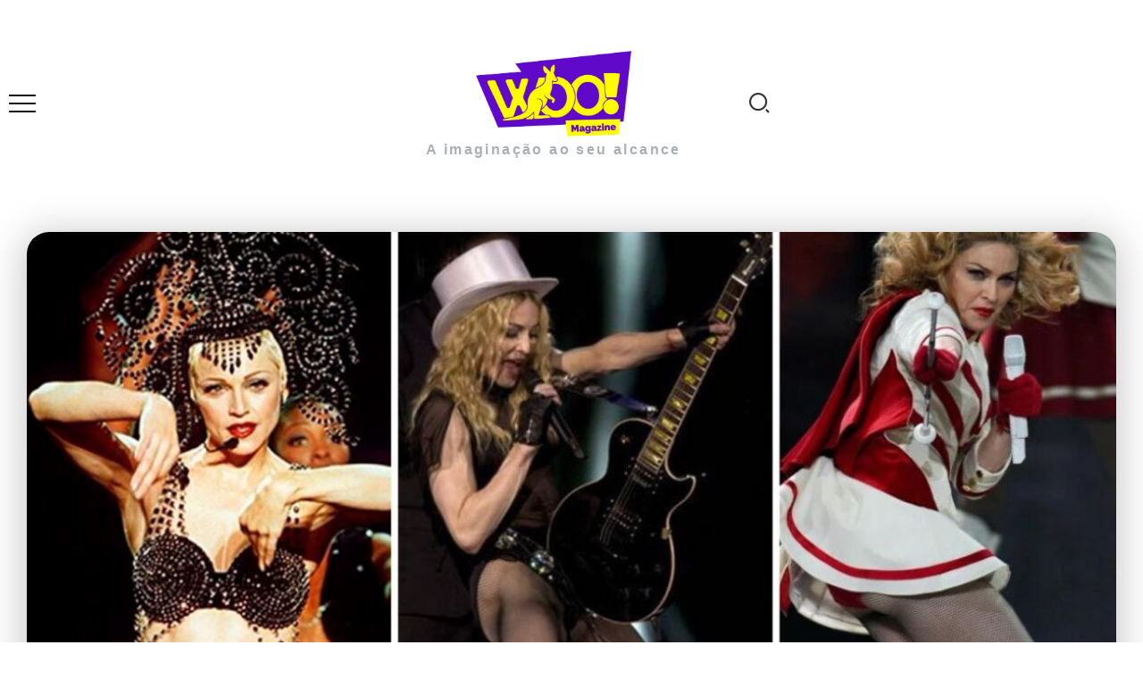

--- FILE ---
content_type: text/html; charset=UTF-8
request_url: https://woomagazine.com.br/madonna-ao-vivo-no-brasil-retrospectiva/
body_size: 38951
content:
<!DOCTYPE html><html lang="pt-BR" prefix="og: https://ogp.me/ns#"><head><script data-no-optimize="1">var litespeed_docref=sessionStorage.getItem("litespeed_docref");litespeed_docref&&(Object.defineProperty(document,"referrer",{get:function(){return litespeed_docref}}),sessionStorage.removeItem("litespeed_docref"));</script> <meta charset="UTF-8"><meta name="viewport" content="width=device-width, initial-scale=1"><link rel="profile" href="https://gmpg.org/xfn/11"><meta name="google-site-verification" content="BrXXaIWdk9s8-DgwZWtpLyJqQzbJeJODZUGHfUU81hk" /><title>Madonna Ao Vivo No Brasil | Retrospectiva</title><meta name="description" content="Madonna fará o maior show de sua carreira na praia de Copacabana, no Rio de Janeiro e nesta matéria vamos relembrar as outras vezes da Rainha do Pop no Brasil"/><meta name="robots" content="follow, index, max-snippet:-1, max-video-preview:-1, max-image-preview:large"/><link rel="canonical" href="https://woomagazine.com.br/madonna-ao-vivo-no-brasil-retrospectiva/" /><meta property="og:locale" content="pt_BR" /><meta property="og:type" content="article" /><meta property="og:title" content="Madonna Ao Vivo No Brasil | Retrospectiva" /><meta property="og:description" content="Madonna fará o maior show de sua carreira na praia de Copacabana, no Rio de Janeiro e nesta matéria vamos relembrar as outras vezes da Rainha do Pop no Brasil" /><meta property="og:url" content="https://woomagazine.com.br/madonna-ao-vivo-no-brasil-retrospectiva/" /><meta property="og:site_name" content="Woo! Magazine" /><meta property="article:tag" content="brasil" /><meta property="article:tag" content="Madonna" /><meta property="article:section" content="Música" /><meta property="og:updated_time" content="2024-05-04T15:18:43-03:00" /><meta property="og:image" content="https://woomagazine.com.br/wp-content/uploads/2024/05/Madonna-Brasil.jpg" /><meta property="og:image:secure_url" content="https://woomagazine.com.br/wp-content/uploads/2024/05/Madonna-Brasil.jpg" /><meta property="og:image:width" content="1280" /><meta property="og:image:height" content="720" /><meta property="og:image:alt" content="Madonna ao Vivo no Brasil | Retrospectiva" /><meta property="og:image:type" content="image/jpeg" /><meta property="article:published_time" content="2024-05-04T15:16:01-03:00" /><meta property="article:modified_time" content="2024-05-04T15:18:43-03:00" /><meta name="twitter:card" content="summary_large_image" /><meta name="twitter:title" content="Madonna Ao Vivo No Brasil | Retrospectiva" /><meta name="twitter:description" content="Madonna fará o maior show de sua carreira na praia de Copacabana, no Rio de Janeiro e nesta matéria vamos relembrar as outras vezes da Rainha do Pop no Brasil" /><meta name="twitter:image" content="https://woomagazine.com.br/wp-content/uploads/2024/05/Madonna-Brasil.jpg" /><meta name="twitter:label1" content="Escrito por" /><meta name="twitter:data1" content="Cesar Monteiro" /><meta name="twitter:label2" content="Tempo para leitura" /><meta name="twitter:data2" content="3 minutos" /> <script type="application/ld+json" class="rank-math-schema">{"@context":"https://schema.org","@graph":[{"@type":["Person","Organization"],"@id":"https://woomagazine.com.br/#person","name":"Woo! Magazine","logo":{"@type":"ImageObject","@id":"https://woomagazine.com.br/#logo","url":"https://woomagazine.com.br/wp-content/uploads/2024/11/Logo-Woo-RM.png","contentUrl":"https://woomagazine.com.br/wp-content/uploads/2024/11/Logo-Woo-RM.png","caption":"Woo! Magazine","inLanguage":"pt-BR","width":"125","height":"125"},"image":{"@type":"ImageObject","@id":"https://woomagazine.com.br/#logo","url":"https://woomagazine.com.br/wp-content/uploads/2024/11/Logo-Woo-RM.png","contentUrl":"https://woomagazine.com.br/wp-content/uploads/2024/11/Logo-Woo-RM.png","caption":"Woo! Magazine","inLanguage":"pt-BR","width":"125","height":"125"}},{"@type":"WebSite","@id":"https://woomagazine.com.br/#website","url":"https://woomagazine.com.br","name":"Woo! Magazine","publisher":{"@id":"https://woomagazine.com.br/#person"},"inLanguage":"pt-BR"},{"@type":"ImageObject","@id":"https://woomagazine.com.br/wp-content/uploads/2024/05/Madonna-Brasil.jpg","url":"https://woomagazine.com.br/wp-content/uploads/2024/05/Madonna-Brasil.jpg","width":"1280","height":"720","inLanguage":"pt-BR"},{"@type":"BreadcrumbList","@id":"https://woomagazine.com.br/madonna-ao-vivo-no-brasil-retrospectiva/#breadcrumb","itemListElement":[{"@type":"ListItem","position":"1","item":{"@id":"https://woomagazine.com.br","name":"Home"}},{"@type":"ListItem","position":"2","item":{"@id":"https://woomagazine.com.br/musica/","name":"M\u00fasica"}},{"@type":"ListItem","position":"3","item":{"@id":"https://woomagazine.com.br/madonna-ao-vivo-no-brasil-retrospectiva/","name":"Madonna ao Vivo no Brasil | Retrospectiva"}}]},{"@type":"WebPage","@id":"https://woomagazine.com.br/madonna-ao-vivo-no-brasil-retrospectiva/#webpage","url":"https://woomagazine.com.br/madonna-ao-vivo-no-brasil-retrospectiva/","name":"Madonna Ao Vivo No Brasil | Retrospectiva","datePublished":"2024-05-04T15:16:01-03:00","dateModified":"2024-05-04T15:18:43-03:00","isPartOf":{"@id":"https://woomagazine.com.br/#website"},"primaryImageOfPage":{"@id":"https://woomagazine.com.br/wp-content/uploads/2024/05/Madonna-Brasil.jpg"},"inLanguage":"pt-BR","breadcrumb":{"@id":"https://woomagazine.com.br/madonna-ao-vivo-no-brasil-retrospectiva/#breadcrumb"}},{"@type":"Person","@id":"https://woomagazine.com.br/author/cesar-monteiro/","name":"Cesar Monteiro","url":"https://woomagazine.com.br/author/cesar-monteiro/","image":{"@type":"ImageObject","@id":"http://woomagazine.com.br/wp-content/uploads/2021/08/avatar_user_145_1629227654-96x96.jpg","url":"http://woomagazine.com.br/wp-content/uploads/2021/08/avatar_user_145_1629227654-96x96.jpg","caption":"Cesar Monteiro","inLanguage":"pt-BR"}},{"@type":"NewsArticle","headline":"Madonna Ao Vivo No Brasil | Retrospectiva","datePublished":"2024-05-04T15:16:01-03:00","dateModified":"2024-05-04T15:18:43-03:00","articleSection":"M\u00fasica","author":{"@id":"https://woomagazine.com.br/author/cesar-monteiro/","name":"Cesar Monteiro"},"publisher":{"@id":"https://woomagazine.com.br/#person"},"description":"Madonna far\u00e1 o maior show de sua carreira na praia de Copacabana, no Rio de Janeiro e nesta mat\u00e9ria vamos relembrar as outras vezes da Rainha do Pop no Brasil","name":"Madonna Ao Vivo No Brasil | Retrospectiva","@id":"https://woomagazine.com.br/madonna-ao-vivo-no-brasil-retrospectiva/#richSnippet","isPartOf":{"@id":"https://woomagazine.com.br/madonna-ao-vivo-no-brasil-retrospectiva/#webpage"},"image":{"@id":"https://woomagazine.com.br/wp-content/uploads/2024/05/Madonna-Brasil.jpg"},"inLanguage":"pt-BR","mainEntityOfPage":{"@id":"https://woomagazine.com.br/madonna-ao-vivo-no-brasil-retrospectiva/#webpage"}}]}</script> <link rel='dns-prefetch' href='//www.googletagmanager.com' /><link rel='dns-prefetch' href='//stats.wp.com' /><link rel='dns-prefetch' href='//fonts.googleapis.com' /><link rel='dns-prefetch' href='//v0.wordpress.com' /><link rel='dns-prefetch' href='//pagead2.googlesyndication.com' /><link rel='preconnect' href='https://fonts.gstatic.com' crossorigin /><link rel="alternate" type="application/rss+xml" title="Feed para Woo! Magazine &raquo;" href="https://woomagazine.com.br/feed/" /><link rel="alternate" type="application/rss+xml" title="Feed de comentários para Woo! Magazine &raquo;" href="https://woomagazine.com.br/comments/feed/" /><link rel="alternate" type="application/rss+xml" title="Feed de comentários para Woo! Magazine &raquo; Madonna ao Vivo no Brasil | Retrospectiva" href="https://woomagazine.com.br/madonna-ao-vivo-no-brasil-retrospectiva/feed/" /><link data-optimized="2" rel="stylesheet" href="https://woomagazine.com.br/wp-content/litespeed/css/759df5d56d25b9a3916c1671a3287ba3.css?ver=7bcf5" /><link rel="preload" as="style" href="https://fonts.googleapis.com/css?family=Poppins:100,200,300,400,500,600,700,800,900,100italic,200italic,300italic,400italic,500italic,600italic,700italic,800italic,900italic&#038;display=swap&#038;ver=1733098985" /><noscript><link rel="stylesheet" href="https://fonts.googleapis.com/css?family=Poppins:100,200,300,400,500,600,700,800,900,100italic,200italic,300italic,400italic,500italic,600italic,700italic,800italic,900italic&#038;display=swap&#038;ver=1733098985" /></noscript> <script type="litespeed/javascript" data-src="https://woomagazine.com.br/wp-includes/js/jquery/jquery.min.js" id="jquery-core-js"></script> 
 <script type="litespeed/javascript" data-src="https://www.googletagmanager.com/gtag/js?id=GT-MQXZBHG" id="google_gtagjs-js"></script> <script id="google_gtagjs-js-after" type="litespeed/javascript">window.dataLayer=window.dataLayer||[];function gtag(){dataLayer.push(arguments)}
gtag("set","linker",{"domains":["woomagazine.com.br"]});gtag("js",new Date());gtag("set","developer_id.dZTNiMT",!0);gtag("config","GT-MQXZBHG")</script> <link rel="https://api.w.org/" href="https://woomagazine.com.br/wp-json/" /><link rel="alternate" title="JSON" type="application/json" href="https://woomagazine.com.br/wp-json/wp/v2/posts/170246" /><link rel="EditURI" type="application/rsd+xml" title="RSD" href="https://woomagazine.com.br/xmlrpc.php?rsd" /><meta name="generator" content="WordPress 6.8.3" /><link rel='shortlink' href='https://wp.me/p6gdxE-IhU' /><link rel="alternate" title="oEmbed (JSON)" type="application/json+oembed" href="https://woomagazine.com.br/wp-json/oembed/1.0/embed?url=https%3A%2F%2Fwoomagazine.com.br%2Fmadonna-ao-vivo-no-brasil-retrospectiva%2F" /><link rel="alternate" title="oEmbed (XML)" type="text/xml+oembed" href="https://woomagazine.com.br/wp-json/oembed/1.0/embed?url=https%3A%2F%2Fwoomagazine.com.br%2Fmadonna-ao-vivo-no-brasil-retrospectiva%2F&#038;format=xml" /><meta name="generator" content="Redux 4.5.10" /><meta name="generator" content="dominant-color-images 1.2.0"><meta name="generator" content="Site Kit by Google 1.170.0" /> <script type="litespeed/javascript">(function(w,d,s,l,i){w[l]=w[l]||[];w[l].push({'gtm.start':new Date().getTime(),event:'gtm.js'});var f=d.getElementsByTagName(s)[0],j=d.createElement(s),dl=l!='dataLayer'?'&l='+l:'';j.async=!0;j.src='https://www.googletagmanager.com/gtm.js?id='+i+dl;f.parentNode.insertBefore(j,f)})(window,document,'script','dataLayer','GTM-5WJTM7D')</script> <meta name="generator" content="performance-lab 4.0.1; plugins: dominant-color-images, embed-optimizer, image-prioritizer, webp-uploads"><meta name="generator" content="webp-uploads 2.6.1"><meta name="google-adsense-platform-account" content="ca-host-pub-2644536267352236"><meta name="google-adsense-platform-domain" content="sitekit.withgoogle.com"><meta name="generator" content="Elementor 3.34.1; features: additional_custom_breakpoints; settings: css_print_method-external, google_font-enabled, font_display-auto"><meta data-od-replaced-content="optimization-detective 1.0.0-beta4" name="generator" content="optimization-detective 1.0.0-beta4; url_metric_groups={0:empty, 480:empty, 600:empty, 782:empty}"><meta name="generator" content="embed-optimizer 1.0.0-beta3"><meta name="generator" content="image-prioritizer 1.0.0-beta3"> <script async type="application/javascript"
        src="https://news.google.com/swg/js/v1/swg-basic.js"></script>  <script type="litespeed/javascript" data-src="https://pagead2.googlesyndication.com/pagead/js/adsbygoogle.js?client=ca-pub-6185618091202539&amp;host=ca-host-pub-2644536267352236" crossorigin="anonymous"></script> <link rel="icon" href="https://woomagazine.com.br/wp-content/uploads/2024/12/cropped-WOO-1-1-32x32.png" sizes="32x32" /><link rel="icon" href="https://woomagazine.com.br/wp-content/uploads/2024/12/cropped-WOO-1-1-192x192.png" sizes="192x192" /><link rel="apple-touch-icon" href="https://woomagazine.com.br/wp-content/uploads/2024/12/cropped-WOO-1-1-180x180.png" /><meta name="msapplication-TileImage" content="https://woomagazine.com.br/wp-content/uploads/2024/12/cropped-WOO-1-1-270x270.png" /></head><body class="wp-singular post-template-default single single-post postid-170246 single-format-standard wp-custom-logo wp-embed-responsive wp-theme-kayleen rivax-smooth-scroll elementor-default elementor-kit-131070 aa-prefix-wooma- elementor-page-116287"><noscript><iframe data-lazyloaded="1" src="about:blank" data-litespeed-src="https://www.googletagmanager.com/ns.html?id=GTM-5WJTM7D"
height="0" width="0" style="display:none;visibility:hidden"></iframe></noscript><div id="site"><div id="site-inner"><header id="site-header" class="normal-header"><div data-elementor-type="wp-post" data-elementor-id="3436" class="elementor elementor-3436" data-elementor-post-type="rivax-template"><section class="elementor-section elementor-top-section elementor-element elementor-element-507aef0 elementor-section-content-middle elementor-section-boxed elementor-section-height-default elementor-section-height-default" data-id="507aef0" data-element_type="section"><div class="elementor-container elementor-column-gap-default"><div class="elementor-column elementor-col-33 elementor-top-column elementor-element elementor-element-bea47b2" data-id="bea47b2" data-element_type="column"><div class="elementor-widget-wrap elementor-element-populated"><div class="elementor-element elementor-element-d6ddf84 elementor-widget rivax-offcanvas-widget" data-id="d6ddf84" data-element_type="widget" data-widget_type="rivax-offcanvas.default"><div class="elementor-widget-container"><div class="rivax-offcanvas"><div class="offcanvas-opener-wrapper">
<span class="offcanvas-opener">
<span class="hamburger">
<span></span>
<span></span>
<span></span>
</span>
</span></div><div class="offcanvas-wrapper position-left"><div class="offcanvas-container"><div class="offcanvas-container-inner">
<span class="offcanvas-closer"></span><div class="offcanvas-content"><div data-elementor-type="wp-post" data-elementor-id="3393" class="elementor elementor-3393" data-elementor-post-type="rivax-template"><section class="elementor-section elementor-top-section elementor-element elementor-element-746ae74 elementor-section-boxed elementor-section-height-default elementor-section-height-default" data-id="746ae74" data-element_type="section"><div class="elementor-container elementor-column-gap-default"><div class="elementor-column elementor-col-100 elementor-top-column elementor-element elementor-element-40a8d99" data-id="40a8d99" data-element_type="column"><div class="elementor-widget-wrap elementor-element-populated"><div class="elementor-element elementor-element-0ffa827 elementor-widget rivax-site-logo-widget" data-id="0ffa827" data-element_type="widget" data-widget_type="rivax-site-logo.default"><div class="elementor-widget-container"><div class="rivax-logo"><a rel="home" href="https://woomagazine.com.br/" title="Woo! Magazine">
<picture class="rivax-logo-image">
<img data-lazyloaded="1" src="[data-uri]" data-od-unknown-tag data-od-xpath="/HTML/BODY/DIV[@id=&#039;site&#039;]/*[1][self::DIV]/*[1][self::HEADER]/*[1][self::DIV]/*[1][self::SECTION]/*[1][self::DIV]/*[1][self::DIV]/*[1][self::DIV]/*[1][self::DIV]/*[1][self::DIV]/*[1][self::DIV]/*[2][self::DIV]/*[1][self::DIV]/*[1][self::DIV]/*[2][self::DIV]/*[1][self::DIV]/*[1][self::SECTION]/*[1][self::DIV]/*[1][self::DIV]/*[1][self::DIV]/*[1][self::DIV]/*[1][self::DIV]/*[1][self::DIV]/*[1][self::A]/*[1][self::PICTURE]/*[1][self::IMG]" fetchpriority="high" data-src="https://woomagazine.com.br/wp-content/uploads/2022/08/Logo-Woo-Magazine.webp" alt="Woo! Magazine" width="1200" height="630">
</picture>
</a></div></div></div><div class="elementor-element elementor-element-1f75eda elementor-widget elementor-widget-heading" data-id="1f75eda" data-element_type="widget" data-widget_type="heading.default"><div class="elementor-widget-container"><h2 class="elementor-heading-title elementor-size-default">Menu</h2></div></div><div class="elementor-element elementor-element-9526b16 elementor-widget rivax-navigation-widget" data-id="9526b16" data-element_type="widget" data-widget_type="rivax-navigation.default"><div class="elementor-widget-container"><nav class="header-vertical-nav"><ul id="menu-principal" class="menu"><li id="menu-item-175369" class="menu-item menu-item-type-post_type menu-item-object-page menu-item-home menu-item-175369"><a href="https://woomagazine.com.br/"><span>Home</span></a></li><li id="menu-item-137153" class="menu-item menu-item-type-custom menu-item-object-custom menu-item-has-children menu-item-137153"><a href="#"><span>Editorias</span></a><ul class="sub-menu"><li id="menu-item-9904" class="mega-menu menu-item menu-item-type-taxonomy menu-item-object-category menu-item-9904"><a href="https://woomagazine.com.br/filmes/"><span>Filmes</span></a></li><li id="menu-item-9894" class="mega-menu menu-item menu-item-type-taxonomy menu-item-object-category menu-item-9894"><a href="https://woomagazine.com.br/series-tv/"><span>Séries/TV</span></a></li><li id="menu-item-9902" class="mega-menu menu-item menu-item-type-taxonomy menu-item-object-category current-post-ancestor current-menu-parent current-post-parent menu-item-9902"><a href="https://woomagazine.com.br/musica/"><span>Música</span></a></li><li id="menu-item-10075" class="mega-menu menu-item menu-item-type-taxonomy menu-item-object-category menu-item-10075"><a href="https://woomagazine.com.br/geek/"><span>Geek</span></a></li><li id="menu-item-10066" class="mega-menu menu-item menu-item-type-taxonomy menu-item-object-category menu-item-10066"><a href="https://woomagazine.com.br/literatura/"><span>Literatura</span></a></li><li id="menu-item-9903" class="mega-menu menu-item menu-item-type-taxonomy menu-item-object-category menu-item-9903"><a href="https://woomagazine.com.br/espetaculos/"><span>Espetáculos</span></a></li></ul></li><li id="menu-item-137154" class="menu-item menu-item-type-custom menu-item-object-custom menu-item-has-children menu-item-137154"><a href="#"><span>Especiais</span></a><ul class="sub-menu"><li id="menu-item-129153" class="menu-item menu-item-type-custom menu-item-object-custom menu-item-has-children menu-item-129153"><a href="#"><span>SpotLight</span></a><ul class="sub-menu"><li id="menu-item-180681" class="menu-item menu-item-type-custom menu-item-object-custom menu-item-180681"><a href="https://woomagazine.com.br/tag/lollapalooza/"><span>Lollapalooza</span></a></li><li id="menu-item-174383" class="menu-item menu-item-type-custom menu-item-object-custom menu-item-174383"><a href="https://woomagazine.com.br/d23-percy-jackson-divulga-imagem-de-andra-day-como-atena/"><span>D23</span></a></li><li id="menu-item-129155" class="menu-item menu-item-type-custom menu-item-object-custom menu-item-129155"><a href="http://woomagazine.com.br/tag/ccxp/"><span>CCXP</span></a></li><li id="menu-item-137049" class="menu-item menu-item-type-custom menu-item-object-custom menu-item-137049"><a href="http://woomagazine.com.br/tag/mostra-sp/"><span>Mostra SP</span></a></li><li id="menu-item-125238" class="mega-menu menu-item menu-item-type-custom menu-item-object-custom menu-item-125238"><a href="http://woomagazine.com.br/tag/festival-do-rio/"><span>Festival do Rio</span></a></li><li id="menu-item-129154" class="menu-item menu-item-type-custom menu-item-object-custom menu-item-129154"><a href="http://woomagazine.com.br/tag/rock-in-rio/"><span>Rock in Rio</span></a></li><li id="menu-item-160041" class="menu-item menu-item-type-custom menu-item-object-custom menu-item-160041"><a href="https://woomagazine.com.br/tag/the-town/"><span>The Town</span></a></li><li id="menu-item-129157" class="menu-item menu-item-type-custom menu-item-object-custom menu-item-129157"><a href="http://woomagazine.com.br/tag/bienal-do-livro/"><span>Bienal do Livro</span></a></li><li id="menu-item-129156" class="menu-item menu-item-type-custom menu-item-object-custom menu-item-129156"><a href="http://woomagazine.com.br/tag/game-xp/"><span>Game XP</span></a></li></ul></li><li id="menu-item-10067" class="menu-item menu-item-type-taxonomy menu-item-object-category menu-item-10067"><a href="https://woomagazine.com.br/entrevistas/"><span>Entrevistas</span></a></li><li id="menu-item-28222" class="menu-item menu-item-type-taxonomy menu-item-object-category menu-item-28222"><a href="https://woomagazine.com.br/especiais/premiacoes/"><span>Premiações</span></a></li></ul></li><li id="menu-item-140104" class="menu-item menu-item-type-custom menu-item-object-custom menu-item-has-children menu-item-140104"><a href="#"><span>Streamings</span></a><ul class="sub-menu"><li id="menu-item-140105" class="menu-item menu-item-type-custom menu-item-object-custom menu-item-140105"><a href="http://woomagazine.com.br/tag/netflix/"><span>Netflix</span></a></li><li id="menu-item-140106" class="menu-item menu-item-type-custom menu-item-object-custom menu-item-140106"><a href="http://woomagazine.com.br/tag/amazon-prime-video/"><span>Amazon Prime Video</span></a></li><li id="menu-item-141574" class="menu-item menu-item-type-custom menu-item-object-custom menu-item-141574"><a href="http://woomagazine.com.br/tag/hbo-max/"><span>HBO Max</span></a></li><li id="menu-item-140107" class="menu-item menu-item-type-custom menu-item-object-custom menu-item-140107"><a href="http://woomagazine.com.br/tag/disney-2/"><span>Disney+</span></a></li><li id="menu-item-140108" class="menu-item menu-item-type-custom menu-item-object-custom menu-item-140108"><a href="http://woomagazine.com.br/tag/apple-tv/"><span>Apple TV+</span></a></li></ul></li><li id="menu-item-137379" class="menu-item menu-item-type-taxonomy menu-item-object-category menu-item-137379"><a href="https://woomagazine.com.br/listas/"><span>Listas</span></a></li><li id="menu-item-158227" class="menu-item menu-item-type-taxonomy menu-item-object-category menu-item-has-children menu-item-158227"><a href="https://woomagazine.com.br/colunas/"><span>Colunas</span></a><ul class="sub-menu"><li id="menu-item-158229" class="menu-item menu-item-type-taxonomy menu-item-object-category menu-item-158229"><a href="https://woomagazine.com.br/colunas/curiosidades/"><span>Curiosidades</span></a></li><li id="menu-item-158233" class="menu-item menu-item-type-taxonomy menu-item-object-category menu-item-158233"><a href="https://woomagazine.com.br/colunas/terror/"><span>Terror</span></a></li><li id="menu-item-158231" class="menu-item menu-item-type-taxonomy menu-item-object-category menu-item-158231"><a href="https://woomagazine.com.br/colunas/internet/"><span>Internet</span></a></li><li id="menu-item-158228" class="menu-item menu-item-type-taxonomy menu-item-object-category menu-item-158228"><a href="https://woomagazine.com.br/colunas/business/"><span>Business</span></a></li><li id="menu-item-158232" class="menu-item menu-item-type-taxonomy menu-item-object-category menu-item-158232"><a href="https://woomagazine.com.br/colunas/tecnologia/"><span>Tecnologia</span></a></li><li id="menu-item-158230" class="menu-item menu-item-type-taxonomy menu-item-object-category menu-item-158230"><a href="https://woomagazine.com.br/colunas/esportes/"><span>Esportes</span></a></li><li id="menu-item-163979" class="menu-item menu-item-type-taxonomy menu-item-object-category menu-item-163979"><a href="https://woomagazine.com.br/colunas/gravellizar/"><span>Gravellizar</span></a></li></ul></li></ul></nav></div></div><div class="elementor-element elementor-element-5fc0128 elementor-widget elementor-widget-heading" data-id="5fc0128" data-element_type="widget" data-widget_type="heading.default"><div class="elementor-widget-container"><h2 class="elementor-heading-title elementor-size-default">Siga nas Redes</h2></div></div><div class="elementor-element elementor-element-66f0335 social-icon-top social-layout-inline social-move-up-icon official-icon-color-yes official-icon-bg-yes social-subtitle-right elementor-widget rivax-social-icons-widget" data-id="66f0335" data-element_type="widget" data-widget_type="rivax-social-icons.default"><div class="elementor-widget-container"><div class="rivax-social-icons"><div class="social-item instagram"><div class="social-icon">
<span class="icon"><i class="ri-instagram-line"></i></span></div>
<a class="rivax-position-cover" href="https://www.instagram.com/woomagazine/" title="Instagram" target="_blank"></a></div><div class="social-item twitter"><div class="social-icon">
<span class="icon"><i class="ri-twitter-x-line"></i></span></div>
<a class="rivax-position-cover" href="https://twitter.com/MagazineWoo" title="Twitter" target="_blank"></a></div><div class="social-item facebook"><div class="social-icon">
<span class="icon"><i class="ri-facebook-fill"></i></span></div>
<a class="rivax-position-cover" href="https://www.facebook.com/magazinewoo/" title="Facebook" target="_blank"></a></div><div class="social-item pinterest"><div class="social-icon">
<span class="icon"><i class="ri-pinterest-fill"></i></span></div>
<a class="rivax-position-cover" href="https://br.pinterest.com/woomagazine/" title="Pinterest" target="_blank"></a></div><div class="social-item linkedin"><div class="social-icon">
<span class="icon"><i class="ri-linkedin-fill"></i></span></div>
<a class="rivax-position-cover" href="https://br.linkedin.com/company/woo-magazine" title="Linkedin" target="_blank"></a></div></div></div></div></div></div></div></section></div></div></div></div></div></div></div></div></div></div><div class="elementor-column elementor-col-33 elementor-top-column elementor-element elementor-element-358e27b" data-id="358e27b" data-element_type="column"><div class="elementor-widget-wrap elementor-element-populated"><div class="elementor-element elementor-element-9599902 elementor-widget rivax-site-logo-widget" data-id="9599902" data-element_type="widget" data-widget_type="rivax-site-logo.default"><div class="elementor-widget-container"><div class="rivax-logo"><a rel="home" href="https://woomagazine.com.br/" title="Woo! Magazine">
<picture class="rivax-logo-image">
<img data-lazyloaded="1" src="[data-uri]" data-od-unknown-tag data-od-xpath="/HTML/BODY/DIV[@id=&#039;site&#039;]/*[1][self::DIV]/*[1][self::HEADER]/*[1][self::DIV]/*[1][self::SECTION]/*[1][self::DIV]/*[2][self::DIV]/*[1][self::DIV]/*[1][self::DIV]/*[1][self::DIV]/*[1][self::DIV]/*[1][self::A]/*[1][self::PICTURE]/*[1][self::IMG]" fetchpriority="high" data-src="https://woomagazine.com.br/wp-content/uploads/2022/08/Logo-Woo-Magazine.webp" alt="Woo! Magazine" width="1200" height="630">
</picture>
</a></div></div></div><div class="elementor-element elementor-element-f1b3986 elementor-widget elementor-widget-heading" data-id="f1b3986" data-element_type="widget" data-widget_type="heading.default"><div class="elementor-widget-container"><h1 class="elementor-heading-title elementor-size-default"><a href="https://woomagazine.com.br/">A imaginação ao seu alcance</a></h1></div></div></div></div><div class="elementor-column elementor-col-33 elementor-top-column elementor-element elementor-element-a2b9a85" data-id="a2b9a85" data-element_type="column"><div class="elementor-widget-wrap elementor-element-populated"><div class="elementor-element elementor-element-c673380 elementor-widget rivax-search-widget" data-id="c673380" data-element_type="widget" data-widget_type="rivax-search.default"><div class="elementor-widget-container"><div class="popup-search-wrapper style-1"><div class="popup-search-opener-wrapper">
<span class="popup-search-opener"><i class="ri-search-2-line"></i></span></div><div class="popup-search"><div class="popup-search-container">
<span class="popup-search-closer"></span><div class="popup-search-content"><div class="popup-search-title-wrapper"><h3>Digite e pressione Enter para pesquisar</h3></div><div class="popup-search-form-wrapper"><form action="https://woomagazine.com.br/" method="get" class="popup-search-form">
<input type="text" name="s" value="" class="search-field" placeholder="Search ..." aria-label="Search" required>
<button type="submit" class="submit" aria-label="Submit">
<i class="ri-search-2-line"></i>
</button></form></div></div></div></div></div></div></div></div></div></div></section></div></header><header id="site-sticky-header"><div data-elementor-type="wp-post" data-elementor-id="3404" class="elementor elementor-3404" data-elementor-post-type="rivax-template"><section class="elementor-section elementor-top-section elementor-element elementor-element-64281af elementor-section-content-middle elementor-hidden-mobile elementor-section-boxed elementor-section-height-default elementor-section-height-default" data-id="64281af" data-element_type="section" data-settings="{&quot;background_background&quot;:&quot;classic&quot;}"><div class="elementor-container elementor-column-gap-default"><div class="elementor-column elementor-col-25 elementor-top-column elementor-element elementor-element-9b68400" data-id="9b68400" data-element_type="column"><div class="elementor-widget-wrap elementor-element-populated"><div class="elementor-element elementor-element-f701d4a elementor-widget rivax-site-logo-widget" data-id="f701d4a" data-element_type="widget" data-widget_type="rivax-site-logo.default"><div class="elementor-widget-container"><div class="rivax-logo"><a rel="home" href="https://woomagazine.com.br/" title="Woo! Magazine">
<picture class="rivax-logo-image">
<img data-lazyloaded="1" src="[data-uri]" data-od-unknown-tag data-od-xpath="/HTML/BODY/DIV[@id=&#039;site&#039;]/*[1][self::DIV]/*[2][self::HEADER]/*[1][self::DIV]/*[1][self::SECTION]/*[1][self::DIV]/*[1][self::DIV]/*[1][self::DIV]/*[1][self::DIV]/*[1][self::DIV]/*[1][self::DIV]/*[1][self::A]/*[1][self::PICTURE]/*[1][self::IMG]" fetchpriority="high" data-src="https://woomagazine.com.br/wp-content/uploads/2022/08/Logo-Woo-Magazine.webp" alt="Woo! Magazine" width="1200" height="630">
</picture>
</a></div></div></div></div></div><div class="elementor-column elementor-col-25 elementor-top-column elementor-element elementor-element-7452ebb" data-id="7452ebb" data-element_type="column"><div class="elementor-widget-wrap elementor-element-populated"><div class="elementor-element elementor-element-495be08 elementor-hidden-mobile elementor-widget rivax-navigation-widget" data-id="495be08" data-element_type="widget" data-widget_type="rivax-navigation.default"><div class="elementor-widget-container"><nav class="rivax-header-nav-wrapper "><ul id="menu-principal-1" class="rivax-header-nav"><li class="menu-item menu-item-type-post_type menu-item-object-page menu-item-home menu-item-175369"><a href="https://woomagazine.com.br/"><span>Home</span></a></li><li class="menu-item menu-item-type-custom menu-item-object-custom menu-item-has-children menu-item-137153"><a href="#"><span>Editorias</span></a><ul class="sub-menu"><li class="mega-menu menu-item menu-item-type-taxonomy menu-item-object-category menu-item-9904"><a href="https://woomagazine.com.br/filmes/"><span>Filmes</span></a></li><li class="mega-menu menu-item menu-item-type-taxonomy menu-item-object-category menu-item-9894"><a href="https://woomagazine.com.br/series-tv/"><span>Séries/TV</span></a></li><li class="mega-menu menu-item menu-item-type-taxonomy menu-item-object-category current-post-ancestor current-menu-parent current-post-parent menu-item-9902"><a href="https://woomagazine.com.br/musica/"><span>Música</span></a></li><li class="mega-menu menu-item menu-item-type-taxonomy menu-item-object-category menu-item-10075"><a href="https://woomagazine.com.br/geek/"><span>Geek</span></a></li><li class="mega-menu menu-item menu-item-type-taxonomy menu-item-object-category menu-item-10066"><a href="https://woomagazine.com.br/literatura/"><span>Literatura</span></a></li><li class="mega-menu menu-item menu-item-type-taxonomy menu-item-object-category menu-item-9903"><a href="https://woomagazine.com.br/espetaculos/"><span>Espetáculos</span></a></li></ul></li><li class="menu-item menu-item-type-custom menu-item-object-custom menu-item-has-children menu-item-137154"><a href="#"><span>Especiais</span></a><ul class="sub-menu"><li class="menu-item menu-item-type-custom menu-item-object-custom menu-item-has-children menu-item-129153"><a href="#"><span>SpotLight</span></a><ul class="sub-menu"><li class="menu-item menu-item-type-custom menu-item-object-custom menu-item-180681"><a href="https://woomagazine.com.br/tag/lollapalooza/"><span>Lollapalooza</span></a></li><li class="menu-item menu-item-type-custom menu-item-object-custom menu-item-174383"><a href="https://woomagazine.com.br/d23-percy-jackson-divulga-imagem-de-andra-day-como-atena/"><span>D23</span></a></li><li class="menu-item menu-item-type-custom menu-item-object-custom menu-item-129155"><a href="http://woomagazine.com.br/tag/ccxp/"><span>CCXP</span></a></li><li class="menu-item menu-item-type-custom menu-item-object-custom menu-item-137049"><a href="http://woomagazine.com.br/tag/mostra-sp/"><span>Mostra SP</span></a></li><li class="mega-menu menu-item menu-item-type-custom menu-item-object-custom menu-item-125238"><a href="http://woomagazine.com.br/tag/festival-do-rio/"><span>Festival do Rio</span></a></li><li class="menu-item menu-item-type-custom menu-item-object-custom menu-item-129154"><a href="http://woomagazine.com.br/tag/rock-in-rio/"><span>Rock in Rio</span></a></li><li class="menu-item menu-item-type-custom menu-item-object-custom menu-item-160041"><a href="https://woomagazine.com.br/tag/the-town/"><span>The Town</span></a></li><li class="menu-item menu-item-type-custom menu-item-object-custom menu-item-129157"><a href="http://woomagazine.com.br/tag/bienal-do-livro/"><span>Bienal do Livro</span></a></li><li class="menu-item menu-item-type-custom menu-item-object-custom menu-item-129156"><a href="http://woomagazine.com.br/tag/game-xp/"><span>Game XP</span></a></li></ul></li><li class="menu-item menu-item-type-taxonomy menu-item-object-category menu-item-10067"><a href="https://woomagazine.com.br/entrevistas/"><span>Entrevistas</span></a></li><li class="menu-item menu-item-type-taxonomy menu-item-object-category menu-item-28222"><a href="https://woomagazine.com.br/especiais/premiacoes/"><span>Premiações</span></a></li></ul></li><li class="menu-item menu-item-type-custom menu-item-object-custom menu-item-has-children menu-item-140104"><a href="#"><span>Streamings</span></a><ul class="sub-menu"><li class="menu-item menu-item-type-custom menu-item-object-custom menu-item-140105"><a href="http://woomagazine.com.br/tag/netflix/"><span>Netflix</span></a></li><li class="menu-item menu-item-type-custom menu-item-object-custom menu-item-140106"><a href="http://woomagazine.com.br/tag/amazon-prime-video/"><span>Amazon Prime Video</span></a></li><li class="menu-item menu-item-type-custom menu-item-object-custom menu-item-141574"><a href="http://woomagazine.com.br/tag/hbo-max/"><span>HBO Max</span></a></li><li class="menu-item menu-item-type-custom menu-item-object-custom menu-item-140107"><a href="http://woomagazine.com.br/tag/disney-2/"><span>Disney+</span></a></li><li class="menu-item menu-item-type-custom menu-item-object-custom menu-item-140108"><a href="http://woomagazine.com.br/tag/apple-tv/"><span>Apple TV+</span></a></li></ul></li><li class="menu-item menu-item-type-taxonomy menu-item-object-category menu-item-137379"><a href="https://woomagazine.com.br/listas/"><span>Listas</span></a></li><li class="menu-item menu-item-type-taxonomy menu-item-object-category menu-item-has-children menu-item-158227"><a href="https://woomagazine.com.br/colunas/"><span>Colunas</span></a><ul class="sub-menu"><li class="menu-item menu-item-type-taxonomy menu-item-object-category menu-item-158229"><a href="https://woomagazine.com.br/colunas/curiosidades/"><span>Curiosidades</span></a></li><li class="menu-item menu-item-type-taxonomy menu-item-object-category menu-item-158233"><a href="https://woomagazine.com.br/colunas/terror/"><span>Terror</span></a></li><li class="menu-item menu-item-type-taxonomy menu-item-object-category menu-item-158231"><a href="https://woomagazine.com.br/colunas/internet/"><span>Internet</span></a></li><li class="menu-item menu-item-type-taxonomy menu-item-object-category menu-item-158228"><a href="https://woomagazine.com.br/colunas/business/"><span>Business</span></a></li><li class="menu-item menu-item-type-taxonomy menu-item-object-category menu-item-158232"><a href="https://woomagazine.com.br/colunas/tecnologia/"><span>Tecnologia</span></a></li><li class="menu-item menu-item-type-taxonomy menu-item-object-category menu-item-158230"><a href="https://woomagazine.com.br/colunas/esportes/"><span>Esportes</span></a></li><li class="menu-item menu-item-type-taxonomy menu-item-object-category menu-item-163979"><a href="https://woomagazine.com.br/colunas/gravellizar/"><span>Gravellizar</span></a></li></ul></li></ul></nav></div></div></div></div><div class="elementor-column elementor-col-25 elementor-top-column elementor-element elementor-element-cf51537 elementor-hidden-mobile" data-id="cf51537" data-element_type="column"><div class="elementor-widget-wrap elementor-element-populated"><div class="elementor-element elementor-element-9c6c195 elementor-shape-rounded elementor-grid-0 e-grid-align-center elementor-widget elementor-widget-social-icons" data-id="9c6c195" data-element_type="widget" data-widget_type="social-icons.default"><div class="elementor-widget-container"><div class="elementor-social-icons-wrapper elementor-grid" role="list">
<span class="elementor-grid-item" role="listitem">
<a class="elementor-icon elementor-social-icon elementor-social-icon-instagram elementor-animation-bob elementor-repeater-item-65afaa2" href="https://www.instagram.com/woomagazine/" target="_blank" rel="nofollow">
<span class="elementor-screen-only">Instagram</span>
<i aria-hidden="true" class="fab fa-instagram"></i>					</a>
</span>
<span class="elementor-grid-item" role="listitem">
<a class="elementor-icon elementor-social-icon elementor-social-icon-tiktok elementor-animation-bob elementor-repeater-item-5dd1608" href="https://www.tiktok.com/@woomagazine" target="_blank" rel="nofollow">
<span class="elementor-screen-only">Tiktok</span>
<i aria-hidden="true" class="fab fa-tiktok"></i>					</a>
</span>
<span class="elementor-grid-item" role="listitem">
<a class="elementor-icon elementor-social-icon elementor-social-icon-x-twitter elementor-animation-bob elementor-repeater-item-8e3ba56" href="https://twitter.com/MagazineWoo" target="_blank" rel="nofollow">
<span class="elementor-screen-only">X-twitter</span>
<i aria-hidden="true" class="fab fa-x-twitter"></i>					</a>
</span>
<span class="elementor-grid-item" role="listitem">
<a class="elementor-icon elementor-social-icon elementor-social-icon-facebook elementor-animation-bob elementor-repeater-item-a3bead7" href="https://www.facebook.com/magazinewoo/" target="_blank" rel="nofollow">
<span class="elementor-screen-only">Facebook</span>
<i aria-hidden="true" class="fab fa-facebook"></i>					</a>
</span>
<span class="elementor-grid-item" role="listitem">
<a class="elementor-icon elementor-social-icon elementor-social-icon-pinterest elementor-animation-bob elementor-repeater-item-4db92c5" href="https://br.pinterest.com/woomagazine/" target="_blank" rel="nofollow">
<span class="elementor-screen-only">Pinterest</span>
<i aria-hidden="true" class="fab fa-pinterest"></i>					</a>
</span></div></div></div></div></div><div class="elementor-column elementor-col-25 elementor-top-column elementor-element elementor-element-92160a5 elementor-hidden-mobile" data-id="92160a5" data-element_type="column"><div class="elementor-widget-wrap elementor-element-populated"><div class="elementor-element elementor-element-b711c6e elementor-widget rivax-search-widget" data-id="b711c6e" data-element_type="widget" data-widget_type="rivax-search.default"><div class="elementor-widget-container"><div class="inline-search-form-wrapper"><form action="https://woomagazine.com.br/" method="get" class="inline-search-form">
<input type="text" name="s" value="" class="search-field" placeholder="Search ..." aria-label="Search" required>
<button type="submit" class="submit" aria-label="Submit">
<i class="ri-search-2-line"></i>        </button></form></div></div></div></div></div></div></section></div></header><main class="main-wrapper"><div class="single-hero-outside"><div class="single-hero-layout-2"><div class="container"><div class="row"><div class="col-12"><div class="image-container before-meta radius shadow">
<img data-lazyloaded="1" src="[data-uri]" data-od-unknown-tag data-od-xpath="/HTML/BODY/DIV[@id=&#039;site&#039;]/*[1][self::DIV]/*[3][self::MAIN]/*[1][self::DIV]/*[1][self::DIV]/*[1][self::DIV]/*[1][self::DIV]/*[1][self::DIV]/*[1][self::DIV]/*[1][self::IMG]" width="1200" height="600" data-src="https://woomagazine.com.br/wp-content/uploads/2024/05/Madonna-Brasil-1200x600.jpg" class="attachment-rivax-large-wide size-rivax-large-wide wp-post-image" alt="Madonna Brasil" title="Madonna ao Vivo no Brasil | Retrospectiva" decoding="async"></div><div class="single-hero-title-1"><div class="category">
<a href="https://woomagazine.com.br/musica/" title="Música" >Música</a></div><h1 class="title"><span class="title-span">Madonna ao Vivo no Brasil | Retrospectiva</span></h1><div class="meta"><div class="meta-1"><div class="author-avatar">
<a target="_blank" href="https://woomagazine.com.br/author/cesar-monteiro/">
<img data-lazyloaded="1" src="[data-uri]" data-od-unknown-tag data-od-xpath="/HTML/BODY/DIV[@id=&#039;site&#039;]/*[1][self::DIV]/*[3][self::MAIN]/*[1][self::DIV]/*[1][self::DIV]/*[1][self::DIV]/*[1][self::DIV]/*[1][self::DIV]/*[2][self::DIV]/*[3][self::DIV]/*[1][self::DIV]/*[1][self::DIV]/*[1][self::A]/*[1][self::IMG]" alt='' data-src='http://woomagazine.com.br/wp-content/uploads/2021/08/avatar_user_145_1629227654.JPG' data-srcset='http://woomagazine.com.br/wp-content/uploads/2021/08/avatar_user_145_1629227654.JPG 2x' class='avatar avatar-45 photo' height='45' width='45' decoding='async'/>                    </a></div><div class="meta-details"><div class="top">
<span class="author-name">
<a target="_blank" href="https://woomagazine.com.br/author/cesar-monteiro/">
Cesar Monteiro                        </a>
</span></div><div class="bottom">
<span class="date">
4 de maio de 2024                    </span>
<span class="reading-time">
3  Mins Read                    </span></div></div></div><div class="meta-2"></div></div></div></div></div></div></div></div><div class="content-wrapper"><div class="container"><div class="page-content-wrapper sidebar-right"><div class="content-container"><div class="single-hero-inside"></div><article id="post-170246" class="single-content post-170246 post type-post status-publish format-standard has-post-thumbnail hentry category-musica tag-brasil tag-madonna" ><h2 class="wp-block-heading">Madonna se apresenta na Praia de Copacabana neste sábado</h2><p class="has-drop-cap">Está chegando a hora! Neste sábado (4) <em><strong>Madonna</strong></em> fará um show gratuito na praia de Copacabana, como encerramento da sua <strong><em>&#8220;Celebration Tour&#8221;</em></strong>, que comemora 40 anos de carreira. Essa é a quarta vez em que a <em>Material Girl</em> vem ao Brasil com uma turnê. Abaixo você saberá como foram as apresentações passadas da Rainha do Pop por aqui em uma breve retrospectiva.</p><h3 class="wp-block-heading">1993</h3><figure class="wp-block-image size-full"><img data-lazyloaded="1" src="[data-uri]" data-od-unknown-tag data-od-xpath="/HTML/BODY/DIV[@id=&#039;site&#039;]/*[1][self::DIV]/*[3][self::MAIN]/*[2][self::DIV]/*[1][self::DIV]/*[1][self::DIV]/*[1][self::DIV]/*[2][self::ARTICLE]/*[4][self::FIGURE]/*[1][self::IMG]" decoding="async" width="940" height="504" data-src="https://woomagazine.com.br/wp-content/uploads/2024/05/Madonna-93.jpg" alt="Madonna 93" class="wp-image-170254" title="Madonna ao Vivo no Brasil | Retrospectiva 1" data-srcset="https://woomagazine.com.br/wp-content/uploads/2024/05/Madonna-93.jpg 940w, https://woomagazine.com.br/wp-content/uploads/2024/05/Madonna-93-300x161.jpg 300w, https://woomagazine.com.br/wp-content/uploads/2024/05/Madonna-93-768x412.jpg 768w, https://woomagazine.com.br/wp-content/uploads/2024/05/Madonna-93-400x214.jpg 400w, https://woomagazine.com.br/wp-content/uploads/2024/05/Madonna-93-700x375.jpg 700w" data-sizes="(max-width: 940px) 100vw, 940px" /><figcaption class="wp-element-caption"><em>Imagem: arquivo O Globo</em></figcaption></figure><p>Com dez anos de carreira, <em>Madonna</em> desembarcava no Brasil para dois shows: um em São Paulo, no estádio do Morumbi, e outro no Rio de janeiro, no Maracanã. Aquela era a turnê <em>&#8220;The Girlie Show&#8221;</em>, que divulgava o álbum <em>&#8220;Erotica&#8221;</em>. Foi uma excursão um pouco a toque de caixa, pois precisava cobrir os prejuízos das baixas vendas do álbum (que na época era a principal fonte de faturamento dos artistas).</p><p>No Rio de Janeiro a popstar teve seu maior público no Brasil, com 120 mil pessoas lotando o <em>Maracanã</em> em uma única noite. O número fica abaixo apenas do de <em>Paul McCartney</em>, que reuniu 185 mil em uma apresentação três anos antes.</p><div class="wooma-conteudo" id="wooma-3715425618"><script type="litespeed/javascript" data-src="//pagead2.googlesyndication.com/pagead/js/adsbygoogle.js?client=ca-pub-6185618091202539" crossorigin="anonymous"></script><ins class="adsbygoogle" style="display:block;" data-ad-client="ca-pub-6185618091202539"
data-ad-slot="8545341298"
data-ad-format="auto"></ins> <script type="litespeed/javascript">(adsbygoogle=window.adsbygoogle||[]).push({})</script> </div><p>No repertório, músicas de <em>&#8220;Erotica&#8221; </em>como a faixa-título, <em>&#8220;Fever&#8221;</em>, <em>&#8220;Rain&#8221;</em>, <em>&#8220;Deeper and Deeper&#8221;</em> se alternavam com sucessos mais consolidados, entre os quais <em>&#8220;Vogue&#8221;</em>, <em>&#8220;Express Yourself&#8221;</em>, <em>&#8220;La Isla Bonita&#8221;</em> e <em>&#8220;Holiday&#8221;</em>. No Rio, a cantora também fez um cover de <em>&#8220;Garota de Ipanema&#8221;</em> (na versão em inglês) e usou uma camisa do Flamengo em <em>&#8220;Everybody&#8221;</em>, que encerrou o show.</p><p>A curiosidade é que a Rainha do Pop correu risco de ser presa naquela ocasião. A Justiça da capital fluminense proibiu <em>Madonna</em> de exibir, ostentar ou utilizar a bandeira brasileira de forma atentatória contra a moral. Na ocasião, foi emitido um mandato de prisão caso a ordem fosse descumprida, onde a artista teria que ficar de 1 a 15 dias detida no Brasil.</p><div class="wooma-posts-maiores" id="wooma-1414920519"><script type="litespeed/javascript" data-src="//pagead2.googlesyndication.com/pagead/js/adsbygoogle.js?client=ca-pub-6185618091202539" crossorigin="anonymous"></script><ins class="adsbygoogle" style="display:block;" data-ad-client="ca-pub-6185618091202539"
data-ad-slot="8545341298"
data-ad-format="auto"></ins> <script type="litespeed/javascript">(adsbygoogle=window.adsbygoogle||[]).push({})</script> </div><pre class="wp-block-verse"><strong>Leia mais: <a href="https://woomagazine.com.br/madonna-o-possivel-setlist-do-show-no-rio/" target="_blank" rel="noreferrer noopener">Madonna | O possível setlist no show do Rio</a></strong></pre><h3 class="wp-block-heading">2008</h3><figure class="wp-block-image size-large"><img data-lazyloaded="1" src="[data-uri]" data-od-replaced-sizes="(max-width: 1024px) 100vw, 1024px" data-od-unknown-tag data-od-xpath="/HTML/BODY/DIV[@id=&#039;site&#039;]/*[1][self::DIV]/*[3][self::MAIN]/*[2][self::DIV]/*[1][self::DIV]/*[1][self::DIV]/*[1][self::DIV]/*[2][self::ARTICLE]/*[13][self::FIGURE]/*[1][self::IMG]" loading="lazy" decoding="async" width="1024" height="576" data-src="https://woomagazine.com.br/wp-content/uploads/2024/05/Madonna-SS-1024x576.jpg" alt="Madonna SS" class="wp-image-170256" title="Madonna ao Vivo no Brasil | Retrospectiva 2" data-srcset="https://woomagazine.com.br/wp-content/uploads/2024/05/Madonna-SS-1024x576.jpg 1024w, https://woomagazine.com.br/wp-content/uploads/2024/05/Madonna-SS-300x169.jpg 300w, https://woomagazine.com.br/wp-content/uploads/2024/05/Madonna-SS-768x432.jpg 768w, https://woomagazine.com.br/wp-content/uploads/2024/05/Madonna-SS-400x225.jpg 400w, https://woomagazine.com.br/wp-content/uploads/2024/05/Madonna-SS-700x394.jpg 700w, https://woomagazine.com.br/wp-content/uploads/2024/05/Madonna-SS.jpg 1280w" data-sizes="auto, (max-width: 1024px) 100vw, 1024px" /><figcaption class="wp-element-caption"><em>Imagem: arquivo UOL</em></figcaption></figure><p>Foram 15 anos e três turnês de ausência. Os fãs da Rainha já temiam nunca mais vê-la no Brasil, no entanto, foi anunciada a etapa latino-americana da <em>&#8220;Sticky and Sweet Tour&#8221;</em>. A excursão promovia o álbum <em>“Hard Candy”</em>, que havia sido lançado naquele ano. Foram dois shows no <em>Maracanã</em>, <em>Rio de Janeiro</em> e três no <em>Morumbi</em>, em <em>São Paulo</em>.</p><p>Uma forte chuva no primeiro show no Rio, quase atrapalhou a festa. A cantora precisou de um assistente de palco protegendo-a com um guarda-chuva em um momento em que o aguaceiro apertou e chegou a escorregar. Sem se abalar, ela continuou a performance de forma descontraída e interagindo com o público. Para não desanimar o público debaixo d&#8217;água, <em>Madonna</em> chegou até a descer à área próxima aos fãs para cantar junto com eles, algo que ainda não havia feito na turnê. No segundo dia, sem chuva, tudo correu bem.</p><p>O repertório era puxado pelo hit <em>&#8220;4 Minutes&#8221;</em> (que tinha participação de <em>Justin Timberlake</em>) e <em>&#8220;Give It 2 Me&#8221;</em>, todavia trazia clássicos como <em>&#8220;Borderline&#8221;</em>, <em>&#8220;Into the Groove&#8221;</em>, <em>&#8220;La Isla Bonita&#8221;</em> e <em>&#8220;Like a Prayer&#8221;</em>.</p><p>Em <em>São Paulo</em> se apresentou com uma camisa 10 da seleção, que foi um presente do governador do estado do <em>Rio</em>, <em>Sérgio Cabral</em>. Vinha com o nome da <em>popstar</em> personalizado nas costas.</p><div class="wooma-posts" id="wooma-2972490943"><script type="litespeed/javascript" data-src="//pagead2.googlesyndication.com/pagead/js/adsbygoogle.js?client=ca-pub-6185618091202539" crossorigin="anonymous"></script><ins class="adsbygoogle" style="display:block;" data-ad-client="ca-pub-6185618091202539"
data-ad-slot="8545341298"
data-ad-format="auto"></ins> <script type="litespeed/javascript">(adsbygoogle=window.adsbygoogle||[]).push({})</script> </div><pre class="wp-block-verse"><strong><a href="https://woomagazine.com.br/madonna-10-clipes-mais-iconicos/" target="_blank" rel="noreferrer noopener">Leia mais: Madonna - 10 clipes mais icônicos</a></strong></pre><h3 class="wp-block-heading">2012</h3><figure class="wp-block-image size-large"><img data-lazyloaded="1" src="[data-uri]" data-od-replaced-sizes="(max-width: 1024px) 100vw, 1024px" data-od-unknown-tag data-od-xpath="/HTML/BODY/DIV[@id=&#039;site&#039;]/*[1][self::DIV]/*[3][self::MAIN]/*[2][self::DIV]/*[1][self::DIV]/*[1][self::DIV]/*[1][self::DIV]/*[2][self::ARTICLE]/*[21][self::FIGURE]/*[1][self::IMG]" loading="lazy" decoding="async" width="1024" height="576" data-src="https://woomagazine.com.br/wp-content/uploads/2024/05/Madonna-MDNA-1024x576.jpg" alt="Madonna MDNA" class="wp-image-170257" title="Madonna ao Vivo no Brasil | Retrospectiva 3" data-srcset="https://woomagazine.com.br/wp-content/uploads/2024/05/Madonna-MDNA-1024x576.jpg 1024w, https://woomagazine.com.br/wp-content/uploads/2024/05/Madonna-MDNA-300x169.jpg 300w, https://woomagazine.com.br/wp-content/uploads/2024/05/Madonna-MDNA-768x432.jpg 768w, https://woomagazine.com.br/wp-content/uploads/2024/05/Madonna-MDNA-400x225.jpg 400w, https://woomagazine.com.br/wp-content/uploads/2024/05/Madonna-MDNA-700x394.jpg 700w, https://woomagazine.com.br/wp-content/uploads/2024/05/Madonna-MDNA.jpg 1280w" data-sizes="auto, (max-width: 1024px) 100vw, 1024px" /><figcaption class="wp-element-caption"><em>Imagem: G1</em>/<em>Alexandre Durão</em></figcaption></figure><p>Por mais incrível que pareça, esse show foi um quase <em>flop</em>. Com vendas de ingresso morosas, a produção decidiu vender a preços promocionais. E mesmo assim não chegou a esgotar.</p><p>Era a turnê MDNA, que divulgando o disco homônimo, com o sucesso <em>&#8220;Give Me All Your Luvin'&#8221;</em> a reboque. No repertório clássico estavam <em>&#8220;Papa Don&#8217;t Preach&#8221;</em>, <em>&#8220;Express Yourself&#8221;</em>, <em>&#8220;Vogue&#8221;</em>, <em>&#8220;Like a Virgin&#8221;</em> e <em>&#8220;Like a Prayer&#8221;</em>. Foi em uma festa pós-show que a diva conheceu seu namorado brasileiro, o DJ <em>Jesus Luz</em>.</p><p>A cantora se apresentou duas vezes no <em>Morumbi</em>, em <em>São Paulo</em>, uma na <em>Parque Olímpico</em> <em>do</em> <em>Rio</em>, na capital fluminense, e outra no Estádio Olímpico, em Porto Alegre. Foi a única vez em que a <em>Material Girl</em> levou uma tour para fora do eixo <em>Rio-SP</em>.</p><div class="wooma-final-do-conteudo" id="wooma-2204660973"><p style="text-align: center;"><strong>Quer estar por dentro do que acontece no mundo do entretenimento? Então, faça parte do nosso  <a href="https://whatsapp.com/channel/0029VaHX6HcLdQeUdLmLd51a" target="_blank" rel="noopener">CANAL OFICIAL DO WHATSAPP</a> e receba novidades todos os dias.</strong></p></div><div class="clear"></div><div class="single-post-tags"><h4>Tags:</h4><a href="https://woomagazine.com.br/tag/brasil/" rel="tag">brasil</a><a href="https://woomagazine.com.br/tag/madonna/" rel="tag">Madonna</a></div></article><div class="single-share-box-container"><h4 class="title">Compartilhar artigo</h4><div class="single-share-box">
<a class="facebook" rel="nofollow" href="https://www.facebook.com/sharer/sharer.php?u=https://woomagazine.com.br/madonna-ao-vivo-no-brasil-retrospectiva/" target="_blank"><i class="ri-facebook-fill"></i></a>
<a class="twitter" rel="nofollow"  href="https://twitter.com/intent/tweet?text=Madonna+ao+Vivo+no+Brasil+%7C+Retrospectiva&url=https://woomagazine.com.br/madonna-ao-vivo-no-brasil-retrospectiva/" target="_blank"><i class="ri-twitter-x-line"></i></a>
<a class="linkedin" rel="nofollow" href="https://www.linkedin.com/shareArticle?mini=true&url=https://woomagazine.com.br/madonna-ao-vivo-no-brasil-retrospectiva/&title=Madonna+ao+Vivo+no+Brasil+%7C+Retrospectiva" target="_blank"><i class="ri-linkedin-fill"></i></a>
<a class="pinterest" rel="nofollow"  href="https://pinterest.com/pin/create/link/?url=https://woomagazine.com.br/madonna-ao-vivo-no-brasil-retrospectiva/&media=https://woomagazine.com.br/wp-content/uploads/2024/05/Madonna-Brasil.jpg&description=Madonna+ao+Vivo+no+Brasil+%7C+Retrospectiva" target="_blank"><i class="ri-pinterest-fill"></i></a>
<a class="telegram" rel="nofollow" href="https://t.me/share/?url=https://woomagazine.com.br/madonna-ao-vivo-no-brasil-retrospectiva/&text=Madonna+ao+Vivo+no+Brasil+%7C+Retrospectiva" target="_blank"><i class="ri-telegram-fill"></i></a>
<a class="email" rel="nofollow"  href="mailto:?subject=Madonna+ao+Vivo+no+Brasil+%7C+Retrospectiva&body=https://woomagazine.com.br/madonna-ao-vivo-no-brasil-retrospectiva/" target="_blank"><i class="ri-mail-line"></i></a>
<a class="whatsapp" rel="nofollow" href="https://api.whatsapp.com/send?text=https://woomagazine.com.br/madonna-ao-vivo-no-brasil-retrospectiva/" target="_blank"><i class="ri-whatsapp-line"></i></a></div><div class="single-share-box-link"><div class="form-content">
<input type="text" name="url" value="https://woomagazine.com.br/madonna-ao-vivo-no-brasil-retrospectiva/" class="share-link-text" readonly>
<button type="submit" class="share-link-btn">
<i class="ri-file-copy-line"></i>
<span class="copied-popup-text">Link Copied!</span>
</button></div></div></div><div class="single-author-box-container"><div class="single-author-box"><div class="single-author-box-avatar">
<img data-lazyloaded="1" src="[data-uri]" data-od-unknown-tag data-od-xpath="/HTML/BODY/DIV[@id=&#039;site&#039;]/*[1][self::DIV]/*[3][self::MAIN]/*[2][self::DIV]/*[1][self::DIV]/*[1][self::DIV]/*[1][self::DIV]/*[4][self::DIV]/*[1][self::DIV]/*[1][self::DIV]/*[1][self::IMG]" alt='' data-src='http://woomagazine.com.br/wp-content/uploads/2021/08/avatar_user_145_1629227654.JPG' data-srcset='http://woomagazine.com.br/wp-content/uploads/2021/08/avatar_user_145_1629227654.JPG 2x' class='avatar avatar-120 photo' height='120' width='120' decoding='async'/></div><div class="single-author-box-desc">
<a class="button more-articles" href="https://woomagazine.com.br/author/cesar-monteiro/">Me siga</a>
<span class="written-by">Escrito por</span><h4 class="author-name">Cesar Monteiro</h4><p class="author-bio"></p><div class="author-social-links"></div></div></div></div><div class="single-next-prev-posts-container"><h4 class="single-next-prev-posts-title">
Outros Artigos</h4><div class="single-next-prev-posts"><div class="row"><div class="col-md-6"><div class="post-wrapper prev-post"><div class="image">
<a href="https://woomagazine.com.br/atores-brasileiros-sucesso-series-internacionais/">
<img data-lazyloaded="1" src="[data-uri]" data-od-unknown-tag data-od-xpath="/HTML/BODY/DIV[@id=&#039;site&#039;]/*[1][self::DIV]/*[3][self::MAIN]/*[2][self::DIV]/*[1][self::DIV]/*[1][self::DIV]/*[1][self::DIV]/*[5][self::DIV]/*[2][self::DIV]/*[1][self::DIV]/*[1][self::DIV]/*[1][self::DIV]/*[1][self::DIV]/*[1][self::A]/*[1][self::IMG]" width="150" height="150" data-src="https://woomagazine.com.br/wp-content/uploads/2024/03/game-150x150.webp" class="attachment-thumbnail size-thumbnail not-transparent wp-post-image" alt="Série &#039;Game of Thrones&quot;" title="Madonna ao Vivo no Brasil | Retrospectiva" decoding="async" data-srcset="https://woomagazine.com.br/wp-content/uploads/2024/03/game-150x150.webp 150w, https://woomagazine.com.br/wp-content/uploads/2024/03/game-400x400.webp 400w" data-sizes="(max-width: 150px) 100vw, 150px" data-has-transparency="false" data-dominant-color="625d58" style="--dominant-color: #625d58;" />                                    </a></div><div class="content"><div class="next-prev-label">
<span class="icon"><i class="ri-arrow-left-line"></i></span>
<span class="text">Anterior</span></div><h3 class="title">
<a class="title-animation-underline" href="https://woomagazine.com.br/atores-brasileiros-sucesso-series-internacionais/">10 Atores Brasileiros que Fazem Sucesso em Séries Internacionais</a></h3></div></div></div><div class="col-md-6"><div class="post-wrapper next-post"><div class="image">
<a href="https://woomagazine.com.br/herois-ou-viloes-5-filmes-da-marvel-que-nao-deixaram-marca/">
<img data-lazyloaded="1" src="[data-uri]" data-od-unknown-tag data-od-xpath="/HTML/BODY/DIV[@id=&#039;site&#039;]/*[1][self::DIV]/*[3][self::MAIN]/*[2][self::DIV]/*[1][self::DIV]/*[1][self::DIV]/*[1][self::DIV]/*[5][self::DIV]/*[2][self::DIV]/*[1][self::DIV]/*[2][self::DIV]/*[1][self::DIV]/*[1][self::DIV]/*[1][self::A]/*[1][self::IMG]" width="150" height="150" data-src="https://woomagazine.com.br/wp-content/uploads/2024/05/Marvel-Studios3-150x150.jpg" class="attachment-thumbnail size-thumbnail wp-post-image" alt="Logo da Marvel Studios" title="Madonna ao Vivo no Brasil | Retrospectiva" decoding="async" data-srcset="https://woomagazine.com.br/wp-content/uploads/2024/05/Marvel-Studios3-150x150.jpg 150w, https://woomagazine.com.br/wp-content/uploads/2024/05/Marvel-Studios3-400x400.jpg 400w, https://woomagazine.com.br/wp-content/uploads/2024/05/Marvel-Studios3-700x700.jpg 700w" data-sizes="(max-width: 150px) 100vw, 150px" />                                    </a></div><div class="content"><div class="next-prev-label">
<span class="text">Próximo</span>
<span class="icon"><i class="ri-arrow-right-line"></i></span></div><h3 class="title">
<a class="title-animation-underline" href="https://woomagazine.com.br/herois-ou-viloes-5-filmes-da-marvel-que-nao-deixaram-marca/">Heróis ou Vilões | 5 Filmes da Marvel que Não Deixaram Marca</a></h3></div></div></div></div></div></div><div class="single-fixed-next-prev-posts"><div class="fixed-post next-post"><div class="post-label">
<span class="text">Próximo</span>
<span class="icon"><i class="ri-arrow-down-line"></i></span></div><div class="post-wrapper"><div class="image">
<a href="https://woomagazine.com.br/herois-ou-viloes-5-filmes-da-marvel-que-nao-deixaram-marca/">
<img data-lazyloaded="1" src="[data-uri]" data-od-unknown-tag data-od-xpath="/HTML/BODY/DIV[@id=&#039;site&#039;]/*[1][self::DIV]/*[3][self::MAIN]/*[2][self::DIV]/*[1][self::DIV]/*[1][self::DIV]/*[1][self::DIV]/*[6][self::DIV]/*[1][self::DIV]/*[2][self::DIV]/*[1][self::DIV]/*[1][self::A]/*[1][self::IMG]" width="150" height="150" data-src="https://woomagazine.com.br/wp-content/uploads/2024/05/Marvel-Studios3-150x150.jpg" class="attachment-thumbnail size-thumbnail wp-post-image" alt="Logo da Marvel Studios" title="Madonna ao Vivo no Brasil | Retrospectiva" decoding="async" data-srcset="https://woomagazine.com.br/wp-content/uploads/2024/05/Marvel-Studios3-150x150.jpg 150w, https://woomagazine.com.br/wp-content/uploads/2024/05/Marvel-Studios3-400x400.jpg 400w, https://woomagazine.com.br/wp-content/uploads/2024/05/Marvel-Studios3-700x700.jpg 700w" data-sizes="(max-width: 150px) 100vw, 150px" />                            </a></div><div class="content">
<span class="date">5 de maio de 2024</span><h3 class="title">
<a class="title-animation-underline" href="https://woomagazine.com.br/herois-ou-viloes-5-filmes-da-marvel-que-nao-deixaram-marca/">Heróis ou Vilões | 5 Filmes da Marvel que Não Deixaram Marca</a></h3></div></div></div><div class="fixed-post prev-post"><div class="post-label">
<span class="icon"><i class="ri-arrow-up-line"></i></span>
<span class="text">Anterior</span></div><div class="post-wrapper"><div class="content">
<span class="date">4 de maio de 2024</span><h3 class="title">
<a class="title-animation-underline" href="https://woomagazine.com.br/atores-brasileiros-sucesso-series-internacionais/">10 Atores Brasileiros que Fazem Sucesso em Séries Internacionais</a></h3></div><div class="image">
<a href="https://woomagazine.com.br/atores-brasileiros-sucesso-series-internacionais/">
<img data-lazyloaded="1" src="[data-uri]" data-od-unknown-tag data-od-xpath="/HTML/BODY/DIV[@id=&#039;site&#039;]/*[1][self::DIV]/*[3][self::MAIN]/*[2][self::DIV]/*[1][self::DIV]/*[1][self::DIV]/*[1][self::DIV]/*[6][self::DIV]/*[2][self::DIV]/*[2][self::DIV]/*[2][self::DIV]/*[1][self::A]/*[1][self::IMG]" width="150" height="150" data-src="https://woomagazine.com.br/wp-content/uploads/2024/03/game-150x150.webp" class="attachment-thumbnail size-thumbnail not-transparent wp-post-image" alt="Série &#039;Game of Thrones&quot;" title="Madonna ao Vivo no Brasil | Retrospectiva" decoding="async" data-srcset="https://woomagazine.com.br/wp-content/uploads/2024/03/game-150x150.webp 150w, https://woomagazine.com.br/wp-content/uploads/2024/03/game-400x400.webp 400w" data-sizes="(max-width: 150px) 100vw, 150px" data-has-transparency="false" data-dominant-color="625d58" style="--dominant-color: #625d58;" />                            </a></div></div></div></div><div class="comments-container"><div class="comments-list-collapse-btn-box">
<button class="comments-list-collapse-btn" data-show="Mostrar comentários" data-hide="Ocultar comentários">
Mostrar comentários            </button></div><div id="comments" class="comments-area collapsed"><h4 class="comments-title">
One Comment</h4><ol class="comment-list"></ol><div id="respond" class="comment-respond"><h3 id="reply-title" class="comment-reply-title">Deixe um comentário <small><a rel="nofollow" id="cancel-comment-reply-link" href="/madonna-ao-vivo-no-brasil-retrospectiva/#respond" style="display:none;">Cancelar resposta</a></small></h3><form action="https://woomagazine.com.br/wp-comments-post.php" method="post" id="commentform" class="comment-form"><p class="comment-notes"><span id="email-notes">O seu endereço de e-mail não será publicado.</span> <span class="required-field-message">Campos obrigatórios são marcados com <span class="required">*</span></span></p><textarea id="comment" name="comment" rows="8" class="form-textarea" placeholder="Comentário" required></textarea><input class="form-author" id="author" name="author" type="text" size="30" maxlength="245" placeholder="Name *" value=""  required >
<input class="form-email" id="email" name="email" type="email" size="30" maxlength="200" placeholder="Email *" value=""  required >
<input class="form-website" id="url" name="url" type="url" size="30" maxlength="200" placeholder="Website" value="" ><p class="comment-subscription-form"><input type="checkbox" name="subscribe_comments" id="subscribe_comments" value="subscribe" style="width: auto; -moz-appearance: checkbox; -webkit-appearance: checkbox;" /> <label class="subscribe-label" id="subscribe-label" for="subscribe_comments">Notifique-me sobre novos comentários por e-mail.</label></p><p class="comment-subscription-form"><input type="checkbox" name="subscribe_blog" id="subscribe_blog" value="subscribe" style="width: auto; -moz-appearance: checkbox; -webkit-appearance: checkbox;" /> <label class="subscribe-label" id="subscribe-blog-label" for="subscribe_blog">Notifique-me sobre novas publicações por e-mail.</label></p><p class="form-submit"><input name="submit" type="submit" id="submit" class="submit" value="Publicar comentário" /> <input type='hidden' name='comment_post_ID' value='170246' id='comment_post_ID' />
<input type='hidden' name='comment_parent' id='comment_parent' value='0' /></p><p style="display: none;"><input type="hidden" id="akismet_comment_nonce" name="akismet_comment_nonce" value="7644b2db02" /></p><p style="display: none !important;" class="akismet-fields-container" data-prefix="ak_"><label>&#916;<textarea name="ak_hp_textarea" cols="45" rows="8" maxlength="100"></textarea></label><input type="hidden" id="ak_js_1" name="ak_js" value="55"/></p></form></div></div></div></div><aside class="sidebar-container sticky"><div class="sidebar-container-inner"><div data-elementor-type="wp-post" data-elementor-id="208" class="elementor elementor-208" data-elementor-post-type="rivax-template"><div class="elementor-element elementor-element-794e77f e-flex e-con-boxed e-con e-parent" data-id="794e77f" data-element_type="container"><div class="e-con-inner"><div class="elementor-element elementor-element-b6ad5b6 rivax-align-center elementor-widget rivax-divider-heading-widget" data-id="b6ad5b6" data-element_type="widget" data-widget_type="rivax-divider-heading.default"><div class="elementor-widget-container"><div class="rivax-divider-heading-wrap"><div class="rivax-divider-heading divider-style-2 "><div class="divider divider-1"></div><div class="divider divider-2"></div><h6 class="title">
<span class="title-inner">
<span class="title-text">
Publicidade            </span>
</span></h6><div class="divider divider-3"></div><div class="divider divider-4"></div></div></div></div></div><div class="elementor-element elementor-element-c44f6d7 elementor-widget elementor-widget-html" data-id="c44f6d7" data-element_type="widget" data-widget_type="html.default"><div class="elementor-widget-container"><center><body> <script type="litespeed/javascript" data-src="https://pagead2.googlesyndication.com/pagead/js/adsbygoogle.js"></script> 
<ins class="adsbygoogle"
style="display:block"
data-ad-client="ca-pub-6185618091202539"
data-ad-slot="7615403007"
data-ad-format="auto"
data-full-width-responsive="true"></ins> <script type="litespeed/javascript">(adsbygoogle=window.adsbygoogle||[]).push({})</script> <script data-no-optimize="1">window.lazyLoadOptions=Object.assign({},{threshold:300},window.lazyLoadOptions||{});!function(t,e){"object"==typeof exports&&"undefined"!=typeof module?module.exports=e():"function"==typeof define&&define.amd?define(e):(t="undefined"!=typeof globalThis?globalThis:t||self).LazyLoad=e()}(this,function(){"use strict";function e(){return(e=Object.assign||function(t){for(var e=1;e<arguments.length;e++){var n,a=arguments[e];for(n in a)Object.prototype.hasOwnProperty.call(a,n)&&(t[n]=a[n])}return t}).apply(this,arguments)}function o(t){return e({},at,t)}function l(t,e){return t.getAttribute(gt+e)}function c(t){return l(t,vt)}function s(t,e){return function(t,e,n){e=gt+e;null!==n?t.setAttribute(e,n):t.removeAttribute(e)}(t,vt,e)}function i(t){return s(t,null),0}function r(t){return null===c(t)}function u(t){return c(t)===_t}function d(t,e,n,a){t&&(void 0===a?void 0===n?t(e):t(e,n):t(e,n,a))}function f(t,e){et?t.classList.add(e):t.className+=(t.className?" ":"")+e}function _(t,e){et?t.classList.remove(e):t.className=t.className.replace(new RegExp("(^|\\s+)"+e+"(\\s+|$)")," ").replace(/^\s+/,"").replace(/\s+$/,"")}function g(t){return t.llTempImage}function v(t,e){!e||(e=e._observer)&&e.unobserve(t)}function b(t,e){t&&(t.loadingCount+=e)}function p(t,e){t&&(t.toLoadCount=e)}function n(t){for(var e,n=[],a=0;e=t.children[a];a+=1)"SOURCE"===e.tagName&&n.push(e);return n}function h(t,e){(t=t.parentNode)&&"PICTURE"===t.tagName&&n(t).forEach(e)}function a(t,e){n(t).forEach(e)}function m(t){return!!t[lt]}function E(t){return t[lt]}function I(t){return delete t[lt]}function y(e,t){var n;m(e)||(n={},t.forEach(function(t){n[t]=e.getAttribute(t)}),e[lt]=n)}function L(a,t){var o;m(a)&&(o=E(a),t.forEach(function(t){var e,n;e=a,(t=o[n=t])?e.setAttribute(n,t):e.removeAttribute(n)}))}function k(t,e,n){f(t,e.class_loading),s(t,st),n&&(b(n,1),d(e.callback_loading,t,n))}function A(t,e,n){n&&t.setAttribute(e,n)}function O(t,e){A(t,rt,l(t,e.data_sizes)),A(t,it,l(t,e.data_srcset)),A(t,ot,l(t,e.data_src))}function w(t,e,n){var a=l(t,e.data_bg_multi),o=l(t,e.data_bg_multi_hidpi);(a=nt&&o?o:a)&&(t.style.backgroundImage=a,n=n,f(t=t,(e=e).class_applied),s(t,dt),n&&(e.unobserve_completed&&v(t,e),d(e.callback_applied,t,n)))}function x(t,e){!e||0<e.loadingCount||0<e.toLoadCount||d(t.callback_finish,e)}function M(t,e,n){t.addEventListener(e,n),t.llEvLisnrs[e]=n}function N(t){return!!t.llEvLisnrs}function z(t){if(N(t)){var e,n,a=t.llEvLisnrs;for(e in a){var o=a[e];n=e,o=o,t.removeEventListener(n,o)}delete t.llEvLisnrs}}function C(t,e,n){var a;delete t.llTempImage,b(n,-1),(a=n)&&--a.toLoadCount,_(t,e.class_loading),e.unobserve_completed&&v(t,n)}function R(i,r,c){var l=g(i)||i;N(l)||function(t,e,n){N(t)||(t.llEvLisnrs={});var a="VIDEO"===t.tagName?"loadeddata":"load";M(t,a,e),M(t,"error",n)}(l,function(t){var e,n,a,o;n=r,a=c,o=u(e=i),C(e,n,a),f(e,n.class_loaded),s(e,ut),d(n.callback_loaded,e,a),o||x(n,a),z(l)},function(t){var e,n,a,o;n=r,a=c,o=u(e=i),C(e,n,a),f(e,n.class_error),s(e,ft),d(n.callback_error,e,a),o||x(n,a),z(l)})}function T(t,e,n){var a,o,i,r,c;t.llTempImage=document.createElement("IMG"),R(t,e,n),m(c=t)||(c[lt]={backgroundImage:c.style.backgroundImage}),i=n,r=l(a=t,(o=e).data_bg),c=l(a,o.data_bg_hidpi),(r=nt&&c?c:r)&&(a.style.backgroundImage='url("'.concat(r,'")'),g(a).setAttribute(ot,r),k(a,o,i)),w(t,e,n)}function G(t,e,n){var a;R(t,e,n),a=e,e=n,(t=Et[(n=t).tagName])&&(t(n,a),k(n,a,e))}function D(t,e,n){var a;a=t,(-1<It.indexOf(a.tagName)?G:T)(t,e,n)}function S(t,e,n){var a;t.setAttribute("loading","lazy"),R(t,e,n),a=e,(e=Et[(n=t).tagName])&&e(n,a),s(t,_t)}function V(t){t.removeAttribute(ot),t.removeAttribute(it),t.removeAttribute(rt)}function j(t){h(t,function(t){L(t,mt)}),L(t,mt)}function F(t){var e;(e=yt[t.tagName])?e(t):m(e=t)&&(t=E(e),e.style.backgroundImage=t.backgroundImage)}function P(t,e){var n;F(t),n=e,r(e=t)||u(e)||(_(e,n.class_entered),_(e,n.class_exited),_(e,n.class_applied),_(e,n.class_loading),_(e,n.class_loaded),_(e,n.class_error)),i(t),I(t)}function U(t,e,n,a){var o;n.cancel_on_exit&&(c(t)!==st||"IMG"===t.tagName&&(z(t),h(o=t,function(t){V(t)}),V(o),j(t),_(t,n.class_loading),b(a,-1),i(t),d(n.callback_cancel,t,e,a)))}function $(t,e,n,a){var o,i,r=(i=t,0<=bt.indexOf(c(i)));s(t,"entered"),f(t,n.class_entered),_(t,n.class_exited),o=t,i=a,n.unobserve_entered&&v(o,i),d(n.callback_enter,t,e,a),r||D(t,n,a)}function q(t){return t.use_native&&"loading"in HTMLImageElement.prototype}function H(t,o,i){t.forEach(function(t){return(a=t).isIntersecting||0<a.intersectionRatio?$(t.target,t,o,i):(e=t.target,n=t,a=o,t=i,void(r(e)||(f(e,a.class_exited),U(e,n,a,t),d(a.callback_exit,e,n,t))));var e,n,a})}function B(e,n){var t;tt&&!q(e)&&(n._observer=new IntersectionObserver(function(t){H(t,e,n)},{root:(t=e).container===document?null:t.container,rootMargin:t.thresholds||t.threshold+"px"}))}function J(t){return Array.prototype.slice.call(t)}function K(t){return t.container.querySelectorAll(t.elements_selector)}function Q(t){return c(t)===ft}function W(t,e){return e=t||K(e),J(e).filter(r)}function X(e,t){var n;(n=K(e),J(n).filter(Q)).forEach(function(t){_(t,e.class_error),i(t)}),t.update()}function t(t,e){var n,a,t=o(t);this._settings=t,this.loadingCount=0,B(t,this),n=t,a=this,Y&&window.addEventListener("online",function(){X(n,a)}),this.update(e)}var Y="undefined"!=typeof window,Z=Y&&!("onscroll"in window)||"undefined"!=typeof navigator&&/(gle|ing|ro)bot|crawl|spider/i.test(navigator.userAgent),tt=Y&&"IntersectionObserver"in window,et=Y&&"classList"in document.createElement("p"),nt=Y&&1<window.devicePixelRatio,at={elements_selector:".lazy",container:Z||Y?document:null,threshold:300,thresholds:null,data_src:"src",data_srcset:"srcset",data_sizes:"sizes",data_bg:"bg",data_bg_hidpi:"bg-hidpi",data_bg_multi:"bg-multi",data_bg_multi_hidpi:"bg-multi-hidpi",data_poster:"poster",class_applied:"applied",class_loading:"litespeed-loading",class_loaded:"litespeed-loaded",class_error:"error",class_entered:"entered",class_exited:"exited",unobserve_completed:!0,unobserve_entered:!1,cancel_on_exit:!0,callback_enter:null,callback_exit:null,callback_applied:null,callback_loading:null,callback_loaded:null,callback_error:null,callback_finish:null,callback_cancel:null,use_native:!1},ot="src",it="srcset",rt="sizes",ct="poster",lt="llOriginalAttrs",st="loading",ut="loaded",dt="applied",ft="error",_t="native",gt="data-",vt="ll-status",bt=[st,ut,dt,ft],pt=[ot],ht=[ot,ct],mt=[ot,it,rt],Et={IMG:function(t,e){h(t,function(t){y(t,mt),O(t,e)}),y(t,mt),O(t,e)},IFRAME:function(t,e){y(t,pt),A(t,ot,l(t,e.data_src))},VIDEO:function(t,e){a(t,function(t){y(t,pt),A(t,ot,l(t,e.data_src))}),y(t,ht),A(t,ct,l(t,e.data_poster)),A(t,ot,l(t,e.data_src)),t.load()}},It=["IMG","IFRAME","VIDEO"],yt={IMG:j,IFRAME:function(t){L(t,pt)},VIDEO:function(t){a(t,function(t){L(t,pt)}),L(t,ht),t.load()}},Lt=["IMG","IFRAME","VIDEO"];return t.prototype={update:function(t){var e,n,a,o=this._settings,i=W(t,o);{if(p(this,i.length),!Z&&tt)return q(o)?(e=o,n=this,i.forEach(function(t){-1!==Lt.indexOf(t.tagName)&&S(t,e,n)}),void p(n,0)):(t=this._observer,o=i,t.disconnect(),a=t,void o.forEach(function(t){a.observe(t)}));this.loadAll(i)}},destroy:function(){this._observer&&this._observer.disconnect(),K(this._settings).forEach(function(t){I(t)}),delete this._observer,delete this._settings,delete this.loadingCount,delete this.toLoadCount},loadAll:function(t){var e=this,n=this._settings;W(t,n).forEach(function(t){v(t,e),D(t,n,e)})},restoreAll:function(){var e=this._settings;K(e).forEach(function(t){P(t,e)})}},t.load=function(t,e){e=o(e);D(t,e)},t.resetStatus=function(t){i(t)},t}),function(t,e){"use strict";function n(){e.body.classList.add("litespeed_lazyloaded")}function a(){console.log("[LiteSpeed] Start Lazy Load"),o=new LazyLoad(Object.assign({},t.lazyLoadOptions||{},{elements_selector:"[data-lazyloaded]",callback_finish:n})),i=function(){o.update()},t.MutationObserver&&new MutationObserver(i).observe(e.documentElement,{childList:!0,subtree:!0,attributes:!0})}var o,i;t.addEventListener?t.addEventListener("load",a,!1):t.attachEvent("onload",a)}(window,document);</script><script data-no-optimize="1">window.litespeed_ui_events=window.litespeed_ui_events||["mouseover","click","keydown","wheel","touchmove","touchstart"];var urlCreator=window.URL||window.webkitURL;function litespeed_load_delayed_js_force(){console.log("[LiteSpeed] Start Load JS Delayed"),litespeed_ui_events.forEach(e=>{window.removeEventListener(e,litespeed_load_delayed_js_force,{passive:!0})}),document.querySelectorAll("iframe[data-litespeed-src]").forEach(e=>{e.setAttribute("src",e.getAttribute("data-litespeed-src"))}),"loading"==document.readyState?window.addEventListener("DOMContentLoaded",litespeed_load_delayed_js):litespeed_load_delayed_js()}litespeed_ui_events.forEach(e=>{window.addEventListener(e,litespeed_load_delayed_js_force,{passive:!0})});async function litespeed_load_delayed_js(){let t=[];for(var d in document.querySelectorAll('script[type="litespeed/javascript"]').forEach(e=>{t.push(e)}),t)await new Promise(e=>litespeed_load_one(t[d],e));document.dispatchEvent(new Event("DOMContentLiteSpeedLoaded")),window.dispatchEvent(new Event("DOMContentLiteSpeedLoaded"))}function litespeed_load_one(t,e){console.log("[LiteSpeed] Load ",t);var d=document.createElement("script");d.addEventListener("load",e),d.addEventListener("error",e),t.getAttributeNames().forEach(e=>{"type"!=e&&d.setAttribute("data-src"==e?"src":e,t.getAttribute(e))});let a=!(d.type="text/javascript");!d.src&&t.textContent&&(d.src=litespeed_inline2src(t.textContent),a=!0),t.after(d),t.remove(),a&&e()}function litespeed_inline2src(t){try{var d=urlCreator.createObjectURL(new Blob([t.replace(/^(?:<!--)?(.*?)(?:-->)?$/gm,"$1")],{type:"text/javascript"}))}catch(e){d="data:text/javascript;base64,"+btoa(t.replace(/^(?:<!--)?(.*?)(?:-->)?$/gm,"$1"))}return d}</script><script data-no-optimize="1">var litespeed_vary=document.cookie.replace(/(?:(?:^|.*;\s*)_lscache_vary\s*\=\s*([^;]*).*$)|^.*$/,"");litespeed_vary||fetch("/wp-content/plugins/litespeed-cache/guest.vary.php",{method:"POST",cache:"no-cache",redirect:"follow"}).then(e=>e.json()).then(e=>{console.log(e),e.hasOwnProperty("reload")&&"yes"==e.reload&&(sessionStorage.setItem("litespeed_docref",document.referrer),window.location.reload(!0))});</script><script data-optimized="1" type="litespeed/javascript" data-src="https://woomagazine.com.br/wp-content/litespeed/js/4d6ff5331cc713ae55f66cbfee5d6c19.js?ver=7bcf5"></script></body></center></div></div><div class="elementor-element elementor-element-cfd4fb6 elementor-hidden-tablet elementor-hidden-mobile elementor-widget rivax-promo-box-widget" data-id="cfd4fb6" data-element_type="widget" data-widget_type="rivax-promo-box.default"><div class="elementor-widget-container"><div class="rivax-promo-box"><figure class="effect-jazz">
<img data-lazyloaded="1" src="[data-uri]" data-od-unknown-tag data-od-xpath="/HTML/BODY/DIV[@id=&#039;site&#039;]/*[1][self::DIV]/*[3][self::MAIN]/*[2][self::DIV]/*[1][self::DIV]/*[1][self::DIV]/*[2][self::ASIDE]/*[1][self::DIV]/*[1][self::DIV]/*[1][self::DIV]/*[1][self::DIV]/*[3][self::DIV]/*[1][self::DIV]/*[1][self::DIV]/*[1][self::FIGURE]/*[1][self::IMG]" width="800" height="800" data-src="https://woomagazine.com.br/wp-content/uploads/2021/11/banner-hamnet.webp" class="attachment-full size-full wp-image-198674 not-transparent" alt="" decoding="async" data-srcset="https://woomagazine.com.br/wp-content/uploads/2021/11/banner-hamnet.webp 800w, https://woomagazine.com.br/wp-content/uploads/2021/11/banner-hamnet-300x300.webp 300w, https://woomagazine.com.br/wp-content/uploads/2021/11/banner-hamnet-150x150.webp 150w, https://woomagazine.com.br/wp-content/uploads/2021/11/banner-hamnet-768x768.webp 768w, https://woomagazine.com.br/wp-content/uploads/2021/11/banner-hamnet-400x400.webp 400w, https://woomagazine.com.br/wp-content/uploads/2021/11/banner-hamnet-700x700.webp 700w" data-sizes="(max-width: 800px) 100vw, 800px" data-has-transparency="false" data-dominant-color="382f1d" style="--dominant-color: #382f1d;" /><figcaption><div></div>
<a href="https://www.amazon.com.br/kindle-dbs/hz/subscribe/ku?&#038;linkCode=sl2&#038;tag=meka0d85-20&#038;linkId=0e6503f58b7c2299653c0163660f9013&#038;language=pt_BR&#038;ref_=as_li_ss_tl" target="_blank" rel="nofollow"></a></figcaption></figure></div></div></div><div class="elementor-element elementor-element-29148e8 elementor-hidden-tablet elementor-hidden-mobile elementor-widget rivax-promo-box-widget" data-id="29148e8" data-element_type="widget" data-widget_type="rivax-promo-box.default"><div class="elementor-widget-container"><div class="rivax-promo-box"><figure class="effect-jazz">
<img data-lazyloaded="1" src="[data-uri]" data-od-unknown-tag data-od-xpath="/HTML/BODY/DIV[@id=&#039;site&#039;]/*[1][self::DIV]/*[3][self::MAIN]/*[2][self::DIV]/*[1][self::DIV]/*[1][self::DIV]/*[2][self::ASIDE]/*[1][self::DIV]/*[1][self::DIV]/*[1][self::DIV]/*[1][self::DIV]/*[4][self::DIV]/*[1][self::DIV]/*[1][self::DIV]/*[1][self::FIGURE]/*[1][self::IMG]" width="800" height="800" data-src="https://woomagazine.com.br/wp-content/uploads/2021/11/Banner-Asa-Branca.webp" class="attachment-full size-full wp-image-194759 not-transparent" alt="" decoding="async" data-srcset="https://woomagazine.com.br/wp-content/uploads/2021/11/Banner-Asa-Branca.webp 800w, https://woomagazine.com.br/wp-content/uploads/2021/11/Banner-Asa-Branca-300x300.webp 300w, https://woomagazine.com.br/wp-content/uploads/2021/11/Banner-Asa-Branca-150x150.webp 150w, https://woomagazine.com.br/wp-content/uploads/2021/11/Banner-Asa-Branca-768x768.webp 768w, https://woomagazine.com.br/wp-content/uploads/2021/11/Banner-Asa-Branca-400x400.webp 400w, https://woomagazine.com.br/wp-content/uploads/2021/11/Banner-Asa-Branca-700x700.webp 700w" data-sizes="(max-width: 800px) 100vw, 800px" data-has-transparency="false" data-dominant-color="593d2c" style="--dominant-color: #593d2c;" /><figcaption><div></div>
<a href="https://www.primevideo.com/storefront/ref=nav_shopall_aiv_vid?merchId=RentBuy&#038;ie=UTF8&#038;_encoding=UTF8&#038;linkCode=ib1&#038;tag=gravelli0d-20&#038;linkId=4a60f0cb5c23cb2fe7c27a00941dc5aa&#038;ref_=ihub_curatedcontent_3e093557-7071-4510-973b-ff729f57743c" target="_blank" rel="nofollow"></a></figcaption></figure></div></div></div><div class="elementor-element elementor-element-2c5d12d elementor-hidden-tablet elementor-hidden-mobile elementor-widget rivax-promo-box-widget" data-id="2c5d12d" data-element_type="widget" data-widget_type="rivax-promo-box.default"><div class="elementor-widget-container"><div class="rivax-promo-box"><figure class="effect-jazz">
<img data-lazyloaded="1" src="[data-uri]" data-od-unknown-tag data-od-xpath="/HTML/BODY/DIV[@id=&#039;site&#039;]/*[1][self::DIV]/*[3][self::MAIN]/*[2][self::DIV]/*[1][self::DIV]/*[1][self::DIV]/*[2][self::ASIDE]/*[1][self::DIV]/*[1][self::DIV]/*[1][self::DIV]/*[1][self::DIV]/*[5][self::DIV]/*[1][self::DIV]/*[1][self::DIV]/*[1][self::FIGURE]/*[1][self::IMG]" width="1080" height="1080" data-src="https://woomagazine.com.br/wp-content/uploads/2023/12/Banner-25-Receitas-Saudaveis-para-as-Festas-jpg.webp" class="attachment-full size-full wp-image-163304 not-transparent" alt="" decoding="async" data-srcset="https://woomagazine.com.br/wp-content/uploads/2023/12/Banner-25-Receitas-Saudaveis-para-as-Festas-jpg.webp 1080w, https://woomagazine.com.br/wp-content/uploads/2023/12/Banner-25-Receitas-Saudaveis-para-as-Festas-300x300.webp 300w, https://woomagazine.com.br/wp-content/uploads/2023/12/Banner-25-Receitas-Saudaveis-para-as-Festas-100x100.webp 100w, https://woomagazine.com.br/wp-content/uploads/2023/12/Banner-25-Receitas-Saudaveis-para-as-Festas-600x600.webp 600w, https://woomagazine.com.br/wp-content/uploads/2023/12/Banner-25-Receitas-Saudaveis-para-as-Festas-1024x1024.webp 1024w, https://woomagazine.com.br/wp-content/uploads/2023/12/Banner-25-Receitas-Saudaveis-para-as-Festas-150x150.webp 150w, https://woomagazine.com.br/wp-content/uploads/2023/12/Banner-25-Receitas-Saudaveis-para-as-Festas-768x768.webp 768w" data-sizes="(max-width: 1080px) 100vw, 1080px" data-has-transparency="false" data-dominant-color="e4d6b9" style="--dominant-color: #e4d6b9;" /><figcaption><div></div>
<a href="https://go.hotmart.com/K89161852K" target="_blank"></a></figcaption></figure></div></div></div><div class="elementor-element elementor-element-052b338 elementor-hidden-tablet elementor-hidden-mobile elementor-widget rivax-promo-box-widget" data-id="052b338" data-element_type="widget" data-widget_type="rivax-promo-box.default"><div class="elementor-widget-container"><div class="rivax-promo-box"><figure class="effect-jazz">
<img data-lazyloaded="1" src="[data-uri]" data-od-unknown-tag data-od-xpath="/HTML/BODY/DIV[@id=&#039;site&#039;]/*[1][self::DIV]/*[3][self::MAIN]/*[2][self::DIV]/*[1][self::DIV]/*[1][self::DIV]/*[2][self::ASIDE]/*[1][self::DIV]/*[1][self::DIV]/*[1][self::DIV]/*[1][self::DIV]/*[6][self::DIV]/*[1][self::DIV]/*[1][self::DIV]/*[1][self::FIGURE]/*[1][self::IMG]" width="800" height="800" data-src="https://woomagazine.com.br/wp-content/uploads/2021/11/Perregue-Fashion-banner.webp" class="attachment-full size-full wp-image-194201 not-transparent" alt="" decoding="async" data-srcset="https://woomagazine.com.br/wp-content/uploads/2021/11/Perregue-Fashion-banner.webp 800w, https://woomagazine.com.br/wp-content/uploads/2021/11/Perregue-Fashion-banner-300x300.webp 300w, https://woomagazine.com.br/wp-content/uploads/2021/11/Perregue-Fashion-banner-150x150.webp 150w, https://woomagazine.com.br/wp-content/uploads/2021/11/Perregue-Fashion-banner-768x768.webp 768w, https://woomagazine.com.br/wp-content/uploads/2021/11/Perregue-Fashion-banner-400x400.webp 400w, https://woomagazine.com.br/wp-content/uploads/2021/11/Perregue-Fashion-banner-700x700.webp 700w" data-sizes="(max-width: 800px) 100vw, 800px" data-has-transparency="false" data-dominant-color="4c5f72" style="--dominant-color: #4c5f72;" /><figcaption><div></div>
<a href="https://www.primevideo.com/storefront/ref=nav_shopall_aiv_vid?merchId=RentBuy&#038;ie=UTF8&#038;_encoding=UTF8&#038;linkCode=ib1&#038;tag=gravelli0d-20&#038;linkId=4a60f0cb5c23cb2fe7c27a00941dc5aa&#038;ref_=ihub_curatedcontent_3e093557-7071-4510-973b-ff729f57743c" target="_blank" rel="nofollow"></a></figcaption></figure></div></div></div><div class="elementor-element elementor-element-280567c elementor-hidden-tablet elementor-hidden-mobile elementor-widget rivax-promo-box-widget" data-id="280567c" data-element_type="widget" data-widget_type="rivax-promo-box.default"><div class="elementor-widget-container"><div class="rivax-promo-box"><figure class="effect-jazz">
<img data-lazyloaded="1" src="[data-uri]" data-od-unknown-tag data-od-xpath="/HTML/BODY/DIV[@id=&#039;site&#039;]/*[1][self::DIV]/*[3][self::MAIN]/*[2][self::DIV]/*[1][self::DIV]/*[1][self::DIV]/*[2][self::ASIDE]/*[1][self::DIV]/*[1][self::DIV]/*[1][self::DIV]/*[1][self::DIV]/*[7][self::DIV]/*[1][self::DIV]/*[1][self::DIV]/*[1][self::FIGURE]/*[1][self::IMG]" width="1080" height="1080" data-src="https://woomagazine.com.br/wp-content/uploads/2021/11/Banner-Empregada-1080x1080-1.webp" class="attachment-full size-full wp-image-194763 not-transparent" alt="" decoding="async" data-srcset="https://woomagazine.com.br/wp-content/uploads/2021/11/Banner-Empregada-1080x1080-1.webp 1080w, https://woomagazine.com.br/wp-content/uploads/2021/11/Banner-Empregada-1080x1080-1-300x300.webp 300w, https://woomagazine.com.br/wp-content/uploads/2021/11/Banner-Empregada-1080x1080-1-1024x1024.webp 1024w, https://woomagazine.com.br/wp-content/uploads/2021/11/Banner-Empregada-1080x1080-1-150x150.webp 150w, https://woomagazine.com.br/wp-content/uploads/2021/11/Banner-Empregada-1080x1080-1-768x768.webp 768w, https://woomagazine.com.br/wp-content/uploads/2021/11/Banner-Empregada-1080x1080-1-400x400.webp 400w, https://woomagazine.com.br/wp-content/uploads/2021/11/Banner-Empregada-1080x1080-1-700x700.webp 700w" data-sizes="(max-width: 1080px) 100vw, 1080px" data-has-transparency="false" data-dominant-color="845d52" style="--dominant-color: #845d52;" /><figcaption><div></div>
<a href="https://www.primevideo.com/storefront/ref=nav_shopall_aiv_vid?merchId=RentBuy&#038;ie=UTF8&#038;_encoding=UTF8&#038;linkCode=ib1&#038;tag=gravelli0d-20&#038;linkId=4a60f0cb5c23cb2fe7c27a00941dc5aa&#038;ref_=ihub_curatedcontent_3e093557-7071-4510-973b-ff729f57743c" target="_blank" rel="nofollow"></a></figcaption></figure></div></div></div><div class="elementor-element elementor-element-21cafc9 elementor-hidden-tablet elementor-hidden-mobile elementor-widget rivax-promo-box-widget" data-id="21cafc9" data-element_type="widget" data-widget_type="rivax-promo-box.default"><div class="elementor-widget-container"><div class="rivax-promo-box"><figure class="effect-jazz">
<img data-lazyloaded="1" src="[data-uri]" data-od-unknown-tag data-od-xpath="/HTML/BODY/DIV[@id=&#039;site&#039;]/*[1][self::DIV]/*[3][self::MAIN]/*[2][self::DIV]/*[1][self::DIV]/*[1][self::DIV]/*[2][self::ASIDE]/*[1][self::DIV]/*[1][self::DIV]/*[1][self::DIV]/*[1][self::DIV]/*[8][self::DIV]/*[1][self::DIV]/*[1][self::DIV]/*[1][self::FIGURE]/*[1][self::IMG]" width="800" height="800" data-src="https://woomagazine.com.br/wp-content/uploads/2021/11/Sexa-banner.webp" class="attachment-full size-full wp-image-194202 not-transparent" alt="" decoding="async" data-srcset="https://woomagazine.com.br/wp-content/uploads/2021/11/Sexa-banner.webp 800w, https://woomagazine.com.br/wp-content/uploads/2021/11/Sexa-banner-300x300.webp 300w, https://woomagazine.com.br/wp-content/uploads/2021/11/Sexa-banner-150x150.webp 150w, https://woomagazine.com.br/wp-content/uploads/2021/11/Sexa-banner-768x768.webp 768w, https://woomagazine.com.br/wp-content/uploads/2021/11/Sexa-banner-400x400.webp 400w, https://woomagazine.com.br/wp-content/uploads/2021/11/Sexa-banner-700x700.webp 700w" data-sizes="(max-width: 800px) 100vw, 800px" data-has-transparency="false" data-dominant-color="541840" style="--dominant-color: #541840;" /><figcaption><div></div>
<a href="https://www.amazon.com.br/music/unlimited?_encoding=UTF8&#038;linkCode=ib1&#038;tag=meka0d85-20&#038;linkId=636da52d24fc5032f8e28c154e72bccf&#038;ref_=ihub_curatedcontent_97eafc46-2321-4be0-b0ba-2a7df165b993" target="_blank" rel="nofollow"></a></figcaption></figure></div></div></div><div class="elementor-element elementor-element-ebb6ebf elementor-hidden-tablet elementor-hidden-mobile elementor-widget rivax-promo-box-widget" data-id="ebb6ebf" data-element_type="widget" data-widget_type="rivax-promo-box.default"><div class="elementor-widget-container"><div class="rivax-promo-box"><figure class="effect-jazz">
<img data-lazyloaded="1" src="[data-uri]" data-od-unknown-tag data-od-xpath="/HTML/BODY/DIV[@id=&#039;site&#039;]/*[1][self::DIV]/*[3][self::MAIN]/*[2][self::DIV]/*[1][self::DIV]/*[1][self::DIV]/*[2][self::ASIDE]/*[1][self::DIV]/*[1][self::DIV]/*[1][self::DIV]/*[1][self::DIV]/*[9][self::DIV]/*[1][self::DIV]/*[1][self::DIV]/*[1][self::FIGURE]/*[1][self::IMG]" width="1080" height="1080" data-src="https://woomagazine.com.br/wp-content/uploads/2021/11/20240314_185337_0000-jpg.webp" class="attachment-full size-full wp-image-167492 not-transparent" alt="" decoding="async" data-srcset="https://woomagazine.com.br/wp-content/uploads/2021/11/20240314_185337_0000-jpg.webp 1080w, https://woomagazine.com.br/wp-content/uploads/2021/11/20240314_185337_0000-300x300.webp 300w, https://woomagazine.com.br/wp-content/uploads/2021/11/20240314_185337_0000-1024x1024.webp 1024w, https://woomagazine.com.br/wp-content/uploads/2021/11/20240314_185337_0000-150x150.webp 150w, https://woomagazine.com.br/wp-content/uploads/2021/11/20240314_185337_0000-768x768.webp 768w, https://woomagazine.com.br/wp-content/uploads/2021/11/20240314_185337_0000-400x400.webp 400w, https://woomagazine.com.br/wp-content/uploads/2021/11/20240314_185337_0000-700x700.webp 700w" data-sizes="(max-width: 1080px) 100vw, 1080px" data-has-transparency="false" data-dominant-color="bd833d" style="--dominant-color: #bd833d;" /><figcaption><div></div>
<a href="https://aimeeborges.com/50-receitas-saudaveis-faceis-de-fazer/" target="_blank"></a></figcaption></figure></div></div></div></div></div><section class="elementor-section elementor-top-section elementor-element elementor-element-063d834 elementor-section-boxed elementor-section-height-default elementor-section-height-default" data-id="063d834" data-element_type="section"><div class="elementor-container elementor-column-gap-default"><div class="elementor-column elementor-col-100 elementor-top-column elementor-element elementor-element-8721007" data-id="8721007" data-element_type="column"><div class="elementor-widget-wrap elementor-element-populated"><div class="elementor-element elementor-element-2d27f42 rivax-align-left elementor-widget rivax-divider-heading-widget" data-id="2d27f42" data-element_type="widget" data-widget_type="rivax-divider-heading.default"><div class="elementor-widget-container"><div class="rivax-divider-heading-wrap"><div class="rivax-divider-heading divider-style-1 "><div class="divider divider-1"></div><div class="divider divider-2"></div><h4 class="title">
<span class="title-inner">
<span class="title-text">
Posts Recentes            </span>
</span></h4><div class="divider divider-3"></div><div class="divider divider-4"></div></div></div></div></div></div></div></div></section><section class="elementor-section elementor-top-section elementor-element elementor-element-c45b64b elementor-section-boxed elementor-section-height-default elementor-section-height-default" data-id="c45b64b" data-element_type="section"><div class="elementor-container elementor-column-gap-default"><div class="elementor-column elementor-col-100 elementor-top-column elementor-element elementor-element-07c78b9" data-id="07c78b9" data-element_type="column"><div class="elementor-widget-wrap elementor-element-populated"><div class="elementor-element elementor-element-a8c01ed elementor-widget rivax-post-elastic-widget" data-id="a8c01ed" data-element_type="widget" data-widget_type="rivax-post-elastic.default"><div class="elementor-widget-container"><div class="rivax-posts-container"><div class="rivax-posts-wrapper layout-grid"><div class="post-item"><article class="post-wrapper post-199593 post type-post status-publish format-standard has-post-thumbnail hentry category-musica tag-bring-me-the-horizon"><div class="image-wrapper">
<a class="rivax-position-cover rivax-z-index-10" href="https://woomagazine.com.br/bring-me-the-horizon-nos-cinemas/"></a>
<img data-lazyloaded="1" src="[data-uri]" data-od-unknown-tag data-od-xpath="/HTML/BODY/DIV[@id=&#039;site&#039;]/*[1][self::DIV]/*[3][self::MAIN]/*[2][self::DIV]/*[1][self::DIV]/*[1][self::DIV]/*[2][self::ASIDE]/*[1][self::DIV]/*[1][self::DIV]/*[3][self::SECTION]/*[1][self::DIV]/*[1][self::DIV]/*[1][self::DIV]/*[1][self::DIV]/*[1][self::DIV]/*[1][self::DIV]/*[1][self::DIV]/*[1][self::DIV]/*[1][self::ARTICLE]/*[1][self::DIV]/*[2][self::IMG]" width="150" height="150" data-src="https://woomagazine.com.br/wp-content/uploads/2026/01/bmth-eve-150x150.webp" class="attachment-thumbnail size-thumbnail not-transparent wp-post-image" alt="E.V.E do Bring Me The Horizon" title="Bring Me The Horizon Exibirá Show Gravado Em São Paulo Nos Cinemas" decoding="async" data-srcset="https://woomagazine.com.br/wp-content/uploads/2026/01/bmth-eve-150x150.webp 150w, https://woomagazine.com.br/wp-content/uploads/2026/01/bmth-eve-400x400.webp 400w" data-sizes="(max-width: 150px) 100vw, 150px" data-has-transparency="false" data-dominant-color="a07c6c" style="--dominant-color: #a07c6c;" /></div><div class="content-wrapper"><h5 class="title">
<a href="https://woomagazine.com.br/bring-me-the-horizon-nos-cinemas/" class="title-animation-underline" title="Bring Me The Horizon Exibirá Show Gravado Em São Paulo Nos Cinemas">
Bring Me The Horizon Exibirá Show Gravado Em São Paulo Nos Cinemas        </a></h5><div class="meta-wrapper"><div class="author-wrapper">
<a href="https://woomagazine.com.br/author/amanda-moura/">
<i class="ri-user-3-line"></i>
<span class="name"> Amanda Moura</span>
</a></div></div></div></article></div><div class="post-item"><article class="post-wrapper post-198804 post type-post status-publish format-standard has-post-thumbnail hentry category-filmes category-terror tag-silent-hill"><div class="image-wrapper">
<a class="rivax-position-cover rivax-z-index-10" href="https://woomagazine.com.br/terror-em-silent-hill-tudo-que-voce-precisa/"></a>
<img data-lazyloaded="1" src="[data-uri]" data-od-unknown-tag data-od-xpath="/HTML/BODY/DIV[@id=&#039;site&#039;]/*[1][self::DIV]/*[3][self::MAIN]/*[2][self::DIV]/*[1][self::DIV]/*[1][self::DIV]/*[2][self::ASIDE]/*[1][self::DIV]/*[1][self::DIV]/*[3][self::SECTION]/*[1][self::DIV]/*[1][self::DIV]/*[1][self::DIV]/*[1][self::DIV]/*[1][self::DIV]/*[1][self::DIV]/*[1][self::DIV]/*[2][self::DIV]/*[1][self::ARTICLE]/*[1][self::DIV]/*[2][self::IMG]" width="150" height="150" data-src="https://woomagazine.com.br/wp-content/uploads/2026/01/silent-hill-regresso-150x150.webp" class="attachment-thumbnail size-thumbnail not-transparent wp-post-image" alt="Terror em Silent Hill: Regresso Para o Inferno (2026)" title="Terror em Silent Hill 3 | Tudo o Que Você Precisa Saber Antes de Assistir" decoding="async" data-srcset="https://woomagazine.com.br/wp-content/uploads/2026/01/silent-hill-regresso-150x150.webp 150w, https://woomagazine.com.br/wp-content/uploads/2026/01/silent-hill-regresso-400x400.webp 400w" data-sizes="(max-width: 150px) 100vw, 150px" data-has-transparency="false" data-dominant-color="78898d" style="--dominant-color: #78898d;" /></div><div class="content-wrapper"><h5 class="title">
<a href="https://woomagazine.com.br/terror-em-silent-hill-tudo-que-voce-precisa/" class="title-animation-underline" title="Terror em Silent Hill 3 | Tudo o Que Você Precisa Saber Antes de Assistir">
Terror em Silent Hill 3 | Tudo o Que Você Precisa Saber Antes de Assistir        </a></h5><div class="meta-wrapper"><div class="author-wrapper">
<a href="https://woomagazine.com.br/author/amanda-moura/">
<i class="ri-user-3-line"></i>
<span class="name"> Amanda Moura</span>
</a></div></div></div></article></div><div class="post-item"><article class="post-wrapper post-198496 post type-post status-publish format-standard has-post-thumbnail hentry category-filmes tag-ia tag-matthew-mcconaughey"><div class="image-wrapper">
<a class="rivax-position-cover rivax-z-index-10" href="https://woomagazine.com.br/matthew-mcconaughey-e-a-ia/"></a>
<img data-lazyloaded="1" src="[data-uri]" data-od-unknown-tag data-od-xpath="/HTML/BODY/DIV[@id=&#039;site&#039;]/*[1][self::DIV]/*[3][self::MAIN]/*[2][self::DIV]/*[1][self::DIV]/*[1][self::DIV]/*[2][self::ASIDE]/*[1][self::DIV]/*[1][self::DIV]/*[3][self::SECTION]/*[1][self::DIV]/*[1][self::DIV]/*[1][self::DIV]/*[1][self::DIV]/*[1][self::DIV]/*[1][self::DIV]/*[1][self::DIV]/*[3][self::DIV]/*[1][self::ARTICLE]/*[1][self::DIV]/*[2][self::IMG]" width="150" height="150" data-src="https://woomagazine.com.br/wp-content/uploads/2023/06/Matthew-McConaughey-150x150.jpg" class="attachment-thumbnail size-thumbnail not-transparent wp-post-image" alt="Matthew McConaughey" title="Matthew McConaughey não Quer ser Hackeado pela IA, mas Quer Monetizar Através dela" decoding="async" data-srcset="https://woomagazine.com.br/wp-content/uploads/2023/06/Matthew-McConaughey-150x150.jpg 150w, https://woomagazine.com.br/wp-content/uploads/2023/06/Matthew-McConaughey-300x300.webp 300w, https://woomagazine.com.br/wp-content/uploads/2023/06/Matthew-McConaughey-100x100.jpg 100w, https://woomagazine.com.br/wp-content/uploads/2023/06/Matthew-McConaughey-600x600.jpg 600w" data-sizes="(max-width: 150px) 100vw, 150px" data-has-transparency="false" data-dominant-color="685e55" style="--dominant-color: #685e55;" /></div><div class="content-wrapper"><h5 class="title">
<a href="https://woomagazine.com.br/matthew-mcconaughey-e-a-ia/" class="title-animation-underline" title="Matthew McConaughey não Quer ser Hackeado pela IA, mas Quer Monetizar Através dela">
Matthew McConaughey não Quer ser Hackeado pela IA, mas Quer Monetizar Através dela        </a></h5><div class="meta-wrapper"><div class="author-wrapper">
<a href="https://woomagazine.com.br/author/rodrigo-chinchio/">
<i class="ri-user-3-line"></i>
<span class="name"> Rodrigo Chinchio</span>
</a></div></div></div></article></div><div class="post-item"><article class="post-wrapper post-197547 post type-post status-publish format-standard has-post-thumbnail hentry category-series-tv tag-netflix tag-stranger-things-5"><div class="image-wrapper">
<a class="rivax-position-cover rivax-z-index-10" href="https://woomagazine.com.br/stranger-things-chega-ao-fim/"></a>
<img data-lazyloaded="1" src="[data-uri]" data-od-unknown-tag data-od-xpath="/HTML/BODY/DIV[@id=&#039;site&#039;]/*[1][self::DIV]/*[3][self::MAIN]/*[2][self::DIV]/*[1][self::DIV]/*[1][self::DIV]/*[2][self::ASIDE]/*[1][self::DIV]/*[1][self::DIV]/*[3][self::SECTION]/*[1][self::DIV]/*[1][self::DIV]/*[1][self::DIV]/*[1][self::DIV]/*[1][self::DIV]/*[1][self::DIV]/*[1][self::DIV]/*[4][self::DIV]/*[1][self::ARTICLE]/*[1][self::DIV]/*[2][self::IMG]" width="150" height="150" data-src="https://woomagazine.com.br/wp-content/uploads/2026/01/stranger-things-5-jamie-campbell-bower-150x150.webp" class="attachment-thumbnail size-thumbnail not-transparent wp-post-image" alt="Jamie Campbell Bower em Stranger Things 5" title="Stranger Things Chega ao Fim com Decisões Criativas Questionáveis" decoding="async" data-srcset="https://woomagazine.com.br/wp-content/uploads/2026/01/stranger-things-5-jamie-campbell-bower-150x150.webp 150w, https://woomagazine.com.br/wp-content/uploads/2026/01/stranger-things-5-jamie-campbell-bower-400x400.webp 400w" data-sizes="(max-width: 150px) 100vw, 150px" data-has-transparency="false" data-dominant-color="675645" style="--dominant-color: #675645;" /></div><div class="content-wrapper"><h5 class="title">
<a href="https://woomagazine.com.br/stranger-things-chega-ao-fim/" class="title-animation-underline" title="Stranger Things Chega ao Fim com Decisões Criativas Questionáveis">
Stranger Things Chega ao Fim com Decisões Criativas Questionáveis        </a></h5><div class="meta-wrapper"><div class="author-wrapper">
<a href="https://woomagazine.com.br/author/hugo-santiago/">
<i class="ri-user-3-line"></i>
<span class="name"> Hugo Santiago</span>
</a></div></div></div></article></div><div class="post-item"><article class="post-wrapper post-197494 post type-post status-publish format-standard has-post-thumbnail hentry category-series-tv category-critica tag-all-her-fault tag-michael-pena tag-prime-video tag-sara-snook"><div class="image-wrapper">
<a class="rivax-position-cover rivax-z-index-10" href="https://woomagazine.com.br/all-her-fault-quando-a-sororidade-salva-o-dia/"></a>
<img data-lazyloaded="1" src="[data-uri]" data-od-unknown-tag data-od-xpath="/HTML/BODY/DIV[@id=&#039;site&#039;]/*[1][self::DIV]/*[3][self::MAIN]/*[2][self::DIV]/*[1][self::DIV]/*[1][self::DIV]/*[2][self::ASIDE]/*[1][self::DIV]/*[1][self::DIV]/*[3][self::SECTION]/*[1][self::DIV]/*[1][self::DIV]/*[1][self::DIV]/*[1][self::DIV]/*[1][self::DIV]/*[1][self::DIV]/*[1][self::DIV]/*[5][self::DIV]/*[1][self::ARTICLE]/*[1][self::DIV]/*[2][self::IMG]" width="150" height="150" data-src="https://woomagazine.com.br/wp-content/uploads/2026/01/all-her-fault-02-150x150.webp" class="attachment-thumbnail size-thumbnail not-transparent wp-post-image" alt="Série All Her Fault" title="All Her Fault | Quando a Sororidade Salva o Dia" decoding="async" data-srcset="https://woomagazine.com.br/wp-content/uploads/2026/01/all-her-fault-02-150x150.webp 150w, https://woomagazine.com.br/wp-content/uploads/2026/01/all-her-fault-02-400x400.webp 400w" data-sizes="(max-width: 150px) 100vw, 150px" data-has-transparency="false" data-dominant-color="7d9095" style="--dominant-color: #7d9095;" /></div><div class="content-wrapper"><h5 class="title">
<a href="https://woomagazine.com.br/all-her-fault-quando-a-sororidade-salva-o-dia/" class="title-animation-underline" title="All Her Fault | Quando a Sororidade Salva o Dia">
All Her Fault | Quando a Sororidade Salva o Dia        </a></h5><div class="meta-wrapper"><div class="author-wrapper">
<a href="https://woomagazine.com.br/author/roberto-rezende/">
<i class="ri-user-3-line"></i>
<span class="name"> Roberto Rezende</span>
</a></div></div></div></article></div></div></div></div></div></div></div></div></section></div></div></aside></div></div></div><div class="single-post-bottom-content"><div data-elementor-type="wp-post" data-elementor-id="1039" class="elementor elementor-1039" data-elementor-post-type="rivax-template"><section class="elementor-section elementor-top-section elementor-element elementor-element-6aa14d3 elementor-section-boxed elementor-section-height-default elementor-section-height-default" data-id="6aa14d3" data-element_type="section"><div class="elementor-container elementor-column-gap-default"><div class="elementor-column elementor-col-100 elementor-top-column elementor-element elementor-element-46ee350" data-id="46ee350" data-element_type="column"><div class="elementor-widget-wrap elementor-element-populated"><div class="elementor-element elementor-element-43a4a25 rivax-align-left elementor-widget rivax-divider-heading-widget" data-id="43a4a25" data-element_type="widget" data-widget_type="rivax-divider-heading.default"><div class="elementor-widget-container"><div class="rivax-divider-heading-wrap"><div class="rivax-divider-heading divider-style-1 "><div class="divider divider-1"></div><div class="divider divider-2"></div><h4 class="title">
<span class="title-inner">
<span class="title-text">
Posts Relacionados            </span>
</span></h4><div class="divider divider-3"></div><div class="divider divider-4"></div></div></div></div></div><div class="elementor-element elementor-element-f12a89b elementor-widget rivax-post-modern-widget" data-id="f12a89b" data-element_type="widget" data-widget_type="rivax-post-modern.default"><div class="elementor-widget-container"><div class="rivax-posts-container"><div class="rivax-posts-wrapper layout-grid"><div class="post-item"><article class="post-wrapper post-199593 post type-post status-publish format-standard has-post-thumbnail hentry category-musica tag-bring-me-the-horizon"><div class="image-wrapper">
<img data-lazyloaded="1" src="[data-uri]" data-od-unknown-tag data-od-xpath="/HTML/BODY/DIV[@id=&#039;site&#039;]/*[1][self::DIV]/*[3][self::MAIN]/*[3][self::DIV]/*[1][self::DIV]/*[1][self::SECTION]/*[1][self::DIV]/*[1][self::DIV]/*[1][self::DIV]/*[2][self::DIV]/*[1][self::DIV]/*[1][self::DIV]/*[1][self::DIV]/*[1][self::DIV]/*[1][self::ARTICLE]/*[1][self::DIV]/*[1][self::IMG]" width="400" height="400" data-src="https://woomagazine.com.br/wp-content/uploads/2026/01/bmth-eve-400x400.webp" class="attachment-rivax-small-square size-rivax-small-square not-transparent wp-post-image" alt="E.V.E do Bring Me The Horizon" title="Bring Me The Horizon Exibirá Show Gravado Em São Paulo Nos Cinemas" decoding="async" data-srcset="https://woomagazine.com.br/wp-content/uploads/2026/01/bmth-eve-400x400.webp 400w, https://woomagazine.com.br/wp-content/uploads/2026/01/bmth-eve-150x150.webp 150w" data-sizes="(max-width: 400px) 100vw, 400px" data-has-transparency="false" data-dominant-color="a07c6c" style="--dominant-color: #a07c6c;" />            <a class="image-link rivax-position-cover" href="https://woomagazine.com.br/bring-me-the-horizon-nos-cinemas/"></a><div class="rivax-position-bottom"></div></div><div class="content-wrapper"><h4 class="title">
<a href="https://woomagazine.com.br/bring-me-the-horizon-nos-cinemas/" class="title-animation-underline" title="Bring Me The Horizon Exibirá Show Gravado Em São Paulo Nos Cinemas">
Bring Me The Horizon Exibirá Show Gravado Em São Paulo Nos Cinemas        </a></h4><div class="meta-wrapper"><div class="author-wrapper">
<a href="https://woomagazine.com.br/author/amanda-moura/">
Amanda Moura            </a></div><div class="date">
<i class="ri-calendar-line"></i>
20 de janeiro de 2026</div></div></div></article></div><div class="post-item"><article class="post-wrapper post-196656 post type-post status-publish format-standard has-post-thumbnail hentry category-musica tag-amstel tag-gloria-groover tag-ivete-sangalo tag-joelma tag-universo-spanta"><div class="image-wrapper">
<img data-lazyloaded="1" src="[data-uri]" data-od-unknown-tag data-od-xpath="/HTML/BODY/DIV[@id=&#039;site&#039;]/*[1][self::DIV]/*[3][self::MAIN]/*[3][self::DIV]/*[1][self::DIV]/*[1][self::SECTION]/*[1][self::DIV]/*[1][self::DIV]/*[1][self::DIV]/*[2][self::DIV]/*[1][self::DIV]/*[1][self::DIV]/*[1][self::DIV]/*[2][self::DIV]/*[1][self::ARTICLE]/*[1][self::DIV]/*[1][self::IMG]" width="400" height="400" data-src="https://woomagazine.com.br/wp-content/uploads/2026/01/Amstel-e-Universo-Spanta-400x400.webp" class="attachment-rivax-small-square size-rivax-small-square not-transparent wp-post-image" alt="Amstel no universo Spanta" title="Amstel no Universo Spanta 2026 | Quando a cerveja encontra a alma da música brasileira" decoding="async" data-srcset="https://woomagazine.com.br/wp-content/uploads/2026/01/Amstel-e-Universo-Spanta-400x400.webp 400w, https://woomagazine.com.br/wp-content/uploads/2026/01/Amstel-e-Universo-Spanta-150x150.webp 150w, https://woomagazine.com.br/wp-content/uploads/2026/01/Amstel-e-Universo-Spanta-700x700.webp 700w" data-sizes="(max-width: 400px) 100vw, 400px" data-has-transparency="false" data-dominant-color="644846" style="--dominant-color: #644846;" />            <a class="image-link rivax-position-cover" href="https://woomagazine.com.br/amstel-celebra-a-musica-universo-spanta/"></a><div class="rivax-position-bottom"></div></div><div class="content-wrapper"><h4 class="title">
<a href="https://woomagazine.com.br/amstel-celebra-a-musica-universo-spanta/" class="title-animation-underline" title="Amstel no Universo Spanta 2026 | Quando a cerveja encontra a alma da música brasileira">
Amstel no Universo Spanta 2026 | Quando a cerveja encontra a alma da música brasileira        </a></h4><div class="meta-wrapper"><div class="author-wrapper">
<a href="https://woomagazine.com.br/author/lalla/">
Lalla            </a></div><div class="date">
<i class="ri-calendar-line"></i>
7 de janeiro de 2026</div></div></div></article></div><div class="post-item"><article class="post-wrapper post-196618 post type-post status-publish format-standard has-post-thumbnail hentry category-musica tag-britney-spears tag-shakira tag-todo-mundo-no-rio"><div class="image-wrapper">
<img data-lazyloaded="1" src="[data-uri]" data-od-unknown-tag data-od-xpath="/HTML/BODY/DIV[@id=&#039;site&#039;]/*[1][self::DIV]/*[3][self::MAIN]/*[3][self::DIV]/*[1][self::DIV]/*[1][self::SECTION]/*[1][self::DIV]/*[1][self::DIV]/*[1][self::DIV]/*[2][self::DIV]/*[1][self::DIV]/*[1][self::DIV]/*[1][self::DIV]/*[3][self::DIV]/*[1][self::ARTICLE]/*[1][self::DIV]/*[1][self::IMG]" width="400" height="400" data-src="https://woomagazine.com.br/wp-content/uploads/2026/01/Shakira-400x400.webp" class="attachment-rivax-small-square size-rivax-small-square not-transparent wp-post-image" alt="Shakira cantará no Rio?" title="Shakira in Rio? Site Especializado em Turnês Divulga Show da Artista em Maio" decoding="async" data-srcset="https://woomagazine.com.br/wp-content/uploads/2026/01/Shakira-400x400.webp 400w, https://woomagazine.com.br/wp-content/uploads/2026/01/Shakira-150x150.webp 150w" data-sizes="(max-width: 400px) 100vw, 400px" data-has-transparency="false" data-dominant-color="7d4d43" style="--dominant-color: #7d4d43;" />            <a class="image-link rivax-position-cover" href="https://woomagazine.com.br/shakira-no-rio-em-maio/"></a><div class="rivax-position-bottom"></div></div><div class="content-wrapper"><h4 class="title">
<a href="https://woomagazine.com.br/shakira-no-rio-em-maio/" class="title-animation-underline" title="Shakira in Rio? Site Especializado em Turnês Divulga Show da Artista em Maio">
Shakira in Rio? Site Especializado em Turnês Divulga Show da Artista em Maio        </a></h4><div class="meta-wrapper"><div class="author-wrapper">
<a href="https://woomagazine.com.br/author/amanda-moura/">
Amanda Moura            </a></div><div class="date">
<i class="ri-calendar-line"></i>
7 de janeiro de 2026</div></div></div></article></div><div class="post-item"><article class="post-wrapper post-195543 post type-post status-publish format-standard has-post-thumbnail hentry category-musica tag-perry-bamonte tag-the-cure"><div class="image-wrapper">
<img data-lazyloaded="1" src="[data-uri]" data-od-unknown-tag data-od-xpath="/HTML/BODY/DIV[@id=&#039;site&#039;]/*[1][self::DIV]/*[3][self::MAIN]/*[3][self::DIV]/*[1][self::DIV]/*[1][self::SECTION]/*[1][self::DIV]/*[1][self::DIV]/*[1][self::DIV]/*[2][self::DIV]/*[1][self::DIV]/*[1][self::DIV]/*[1][self::DIV]/*[4][self::DIV]/*[1][self::ARTICLE]/*[1][self::DIV]/*[1][self::IMG]" width="400" height="400" data-src="https://woomagazine.com.br/wp-content/uploads/2025/12/perry-bamonte-the-cure-400x400.webp" class="attachment-rivax-small-square size-rivax-small-square not-transparent wp-post-image" alt="Perry Bamonte tocando com o The Cure" title="Perry Bamonte | Morre o Multi-instrumentista do The Cure" decoding="async" data-srcset="https://woomagazine.com.br/wp-content/uploads/2025/12/perry-bamonte-the-cure-400x400.webp 400w, https://woomagazine.com.br/wp-content/uploads/2025/12/perry-bamonte-the-cure-150x150.webp 150w, https://woomagazine.com.br/wp-content/uploads/2025/12/perry-bamonte-the-cure-700x700.webp 700w" data-sizes="(max-width: 400px) 100vw, 400px" data-has-transparency="false" data-dominant-color="0f1f2d" style="--dominant-color: #0f1f2d;" />            <a class="image-link rivax-position-cover" href="https://woomagazine.com.br/the-cure-morre-perry-bamonte/"></a><div class="rivax-position-bottom"></div></div><div class="content-wrapper"><h4 class="title">
<a href="https://woomagazine.com.br/the-cure-morre-perry-bamonte/" class="title-animation-underline" title="Perry Bamonte | Morre o Multi-instrumentista do The Cure">
Perry Bamonte | Morre o Multi-instrumentista do The Cure        </a></h4><div class="meta-wrapper"><div class="author-wrapper">
<a href="https://woomagazine.com.br/author/amanda-moura/">
Amanda Moura            </a></div><div class="date">
<i class="ri-calendar-line"></i>
26 de dezembro de 2025</div></div></div></article></div></div></div></div></div></div></div></div></section></div></div><div class="post-reading-progress-indicator"><span></span></div></main><footer id="site-footer"><div data-elementor-type="wp-post" data-elementor-id="3438" class="elementor elementor-3438" data-elementor-post-type="rivax-template"><section class="elementor-section elementor-top-section elementor-element elementor-element-7b44ad4 elementor-section-boxed elementor-section-height-default elementor-section-height-default" data-id="7b44ad4" data-element_type="section" data-settings="{&quot;background_background&quot;:&quot;classic&quot;}"><div class="elementor-container elementor-column-gap-default"><div class="elementor-column elementor-col-100 elementor-top-column elementor-element elementor-element-1814687" data-id="1814687" data-element_type="column"><div class="elementor-widget-wrap elementor-element-populated"><section class="elementor-section elementor-inner-section elementor-element elementor-element-92bd600 elementor-section-content-middle elementor-section-boxed elementor-section-height-default elementor-section-height-default" data-id="92bd600" data-element_type="section"><div class="elementor-container elementor-column-gap-default"><div class="elementor-column elementor-col-33 elementor-inner-column elementor-element elementor-element-c819e96" data-id="c819e96" data-element_type="column"><div class="elementor-widget-wrap elementor-element-populated"><div class="elementor-element elementor-element-ace644e elementor-icon-list--layout-inline elementor-align-center elementor-mobile-align-center elementor-list-item-link-full_width elementor-widget elementor-widget-icon-list" data-id="ace644e" data-element_type="widget" data-widget_type="icon-list.default"><div class="elementor-widget-container"><ul class="elementor-icon-list-items elementor-inline-items"><li class="elementor-icon-list-item elementor-inline-item">
<a href="https://woomagazine.com.br/sobre/"><span class="elementor-icon-list-text">Sobre</span>
</a></li><li class="elementor-icon-list-item elementor-inline-item">
<a href="https://woomagazine.com.br/contato/"><span class="elementor-icon-list-text">Contato</span>
</a></li><li class="elementor-icon-list-item elementor-inline-item">
<a href="https://woomagazine.com.br/collabs/"><span class="elementor-icon-list-text">Collabs</span>
</a></li><li class="elementor-icon-list-item elementor-inline-item">
<a href="https://woomagazine.com.br/politicas-da-woo/"><span class="elementor-icon-list-text">Políticas</span>
</a></li></ul></div></div></div></div><div class="elementor-column elementor-col-33 elementor-inner-column elementor-element elementor-element-eec840d" data-id="eec840d" data-element_type="column"><div class="elementor-widget-wrap elementor-element-populated"><div class="elementor-element elementor-element-a7be560 elementor-widget rivax-site-logo-widget" data-id="a7be560" data-element_type="widget" data-widget_type="rivax-site-logo.default"><div class="elementor-widget-container"><div class="rivax-logo"><a rel="home" href="https://woomagazine.com.br/" title="Woo! Magazine">
<picture class="rivax-logo-image">
<img data-lazyloaded="1" src="[data-uri]" data-od-unknown-tag data-od-xpath="/HTML/BODY/DIV[@id=&#039;site&#039;]/*[1][self::DIV]/*[4][self::FOOTER]/*[1][self::DIV]/*[1][self::SECTION]/*[1][self::DIV]/*[1][self::DIV]/*[1][self::DIV]/*[1][self::SECTION]/*[1][self::DIV]/*[2][self::DIV]/*[1][self::DIV]/*[1][self::DIV]/*[1][self::DIV]/*[1][self::DIV]/*[1][self::A]/*[1][self::PICTURE]/*[1][self::IMG]" data-src="https://woomagazine.com.br/wp-content/uploads/2022/08/WOO-Icone-Logo.webp" alt="Woo! Magazine" width="1254" height="808">
</picture>
</a></div></div></div></div></div><div class="elementor-column elementor-col-33 elementor-inner-column elementor-element elementor-element-7e3a513" data-id="7e3a513" data-element_type="column"><div class="elementor-widget-wrap elementor-element-populated"><div class="elementor-element elementor-element-0eda47c elementor-shape-rounded elementor-grid-0 e-grid-align-center elementor-widget elementor-widget-social-icons" data-id="0eda47c" data-element_type="widget" data-widget_type="social-icons.default"><div class="elementor-widget-container"><div class="elementor-social-icons-wrapper elementor-grid" role="list">
<span class="elementor-grid-item" role="listitem">
<a class="elementor-icon elementor-social-icon elementor-social-icon-instagram elementor-animation-bob elementor-repeater-item-65afaa2" href="https://www.instagram.com/woomagazine/" target="_blank" rel="nofollow">
<span class="elementor-screen-only">Instagram</span>
<i aria-hidden="true" class="fab fa-instagram"></i>					</a>
</span>
<span class="elementor-grid-item" role="listitem">
<a class="elementor-icon elementor-social-icon elementor-social-icon-tiktok elementor-animation-bob elementor-repeater-item-5dd1608" href="https://www.tiktok.com/@woomagazine" target="_blank" rel="nofollow">
<span class="elementor-screen-only">Tiktok</span>
<i aria-hidden="true" class="fab fa-tiktok"></i>					</a>
</span>
<span class="elementor-grid-item" role="listitem">
<a class="elementor-icon elementor-social-icon elementor-social-icon-x-twitter elementor-animation-bob elementor-repeater-item-8e3ba56" href="https://twitter.com/MagazineWoo" target="_blank" rel="nofollow">
<span class="elementor-screen-only">X-twitter</span>
<i aria-hidden="true" class="fab fa-x-twitter"></i>					</a>
</span>
<span class="elementor-grid-item" role="listitem">
<a class="elementor-icon elementor-social-icon elementor-social-icon-facebook elementor-animation-bob elementor-repeater-item-a3bead7" href="https://www.facebook.com/magazinewoo/" target="_blank" rel="nofollow">
<span class="elementor-screen-only">Facebook</span>
<i aria-hidden="true" class="fab fa-facebook"></i>					</a>
</span></div></div></div></div></div></div></section></div></div></div></section><section class="elementor-section elementor-top-section elementor-element elementor-element-cc75dff elementor-section-boxed elementor-section-height-default elementor-section-height-default" data-id="cc75dff" data-element_type="section" data-settings="{&quot;background_background&quot;:&quot;classic&quot;}"><div class="elementor-container elementor-column-gap-default"><div class="elementor-column elementor-col-100 elementor-top-column elementor-element elementor-element-aa4de5a" data-id="aa4de5a" data-element_type="column"><div class="elementor-widget-wrap elementor-element-populated"><div class="elementor-element elementor-element-23e8ba6 elementor-widget elementor-widget-heading" data-id="23e8ba6" data-element_type="widget" data-widget_type="heading.default"><div class="elementor-widget-container">
<span class="elementor-heading-title elementor-size-default"><a href="https://woomaxx.com/" target="_blank">Woo! Magazine ©2024 All Rights Reserved | Developed by WooMaxx</a></span></div></div></div></div></div></section></div></footer></div></div><div id="back-to-top">
<i class="ri-arrow-up-s-line"></i></div> <script type="speculationrules">{"prefetch":[{"source":"document","where":{"and":[{"href_matches":"\/*"},{"not":{"href_matches":["\/wp-*.php","\/wp-admin\/*","\/wp-content\/uploads\/*","\/wp-content\/*","\/wp-content\/plugins\/*","\/wp-content\/themes\/kayleen\/*","\/*\\?(.+)"]}},{"not":{"selector_matches":"a[rel~=\"nofollow\"]"}},{"not":{"selector_matches":".no-prefetch, .no-prefetch a"}}]},"eagerness":"conservative"}]}</script> <span id="lr-check"></span><div data-elementor-type="popup" data-elementor-id="156663" class="elementor elementor-156663 elementor-location-popup" data-elementor-settings="{&quot;a11y_navigation&quot;:&quot;yes&quot;,&quot;triggers&quot;:{&quot;page_load_delay&quot;:15,&quot;page_load&quot;:&quot;yes&quot;},&quot;timing&quot;:{&quot;times_times&quot;:2,&quot;times_period&quot;:&quot;day&quot;,&quot;times&quot;:&quot;yes&quot;}}" data-elementor-post-type="elementor_library"><section class="elementor-section elementor-top-section elementor-element elementor-element-75d02ce elementor-section-boxed elementor-section-height-default elementor-section-height-default" data-id="75d02ce" data-element_type="section" data-settings="{&quot;background_background&quot;:&quot;classic&quot;}"><div class="elementor-container elementor-column-gap-no"><div class="elementor-column elementor-col-100 elementor-top-column elementor-element elementor-element-9746a16" data-id="9746a16" data-element_type="column"><div class="elementor-widget-wrap elementor-element-populated"><div class="elementor-element elementor-element-d6aa42d elementor-widget elementor-widget-image" data-id="d6aa42d" data-element_type="widget" data-widget_type="image.default"><div class="elementor-widget-container">
<a href="https://amzn.to/4o7XZRQ" target="_blank">
<img data-lazyloaded="1" src="[data-uri]" width="1600" height="330" data-od-unknown-tag data-od-xpath="/HTML/BODY/DIV[@class=&#039;elementor elementor-156663 elementor-location-popup&#039;]/*[1][self::SECTION]/*[1][self::DIV]/*[1][self::DIV]/*[1][self::DIV]/*[1][self::DIV]/*[1][self::DIV]/*[1][self::A]/*[1][self::IMG]" data-src="https://woomagazine.com.br/wp-content/uploads/2023/03/Banner-novidades-amazon.webp" title="Banner novidades amazon" alt="Banner novidades amazon" loading="lazy" />								</a></div></div></div></div></div></section></div> <script id="nsc_bar_nice-cookie-consent_js-js-after" type="litespeed/javascript">window.addEventListener("load",function(){window.cookieconsent.initialise({"content":{"deny":"","dismiss":"","allow":"","link":"","href":"","message":"","policy":"Cookie Settings","savesettings":"","target":"","linksecond":"","hrefsecond":"","close":"x"},"type":"info","palette":{"popup":{"background":"rgba(255, 255, 255, 0)","text":"rgba(255, 255, 255, 0)"},"button":{"background":"rgba(255, 255, 255, 0)","text":"rgba(255, 255, 255, 0)","border":""},"switches":{"background":"","backgroundChecked":"","switch":"","text":""}},"position":"top","theme":"block","cookietypes":[{"label":"Technical","checked":"checked","disabled":"disabled","cookie_suffix":"tech"},{"label":"Marketing","checked":"","disabled":"","cookie_suffix":"marketing"}],"revokable":!0,"dataLayerName":"dataLayer","improveBannerLoadingSpeed":"0","container":"","customizedFont":""})})</script> <script src="https://woomagazine.com.br/wp-content/plugins/litespeed-cache/assets/js/instant_click.min.js" id="litespeed-cache-js" defer data-wp-strategy="defer"></script> <script id="jetpack-stats-js-before" type="litespeed/javascript">_stq=window._stq||[];_stq.push(["view",{"v":"ext","blog":"92523322","post":"170246","tz":"-3","srv":"woomagazine.com.br","j":"1:15.4"}]);_stq.push(["clickTrackerInit","92523322","170246"])</script> <script src="https://stats.wp.com/e-202604.js" id="jetpack-stats-js" defer data-wp-strategy="defer"></script> <script type="application/json" id="optimization-detective-detect-args">["https://woomagazine.com.br/wp-content/plugins/optimization-detective/detect.min.js?ver=1.0.0-beta4",{"minViewportAspectRatio":0.4,"maxViewportAspectRatio":2.5,"isDebug":false,"extensionModuleUrls":["https://woomagazine.com.br/wp-content/plugins/image-prioritizer/detect.min.js?ver=1.0.0-beta3"],"restApiEndpoint":"https://woomagazine.com.br/wp-json/optimization-detective/v1/url-metrics:store","currentETag":"5b2eb0c5dce68d872adb246b7a2c6858","currentUrl":"https://woomagazine.com.br/madonna-ao-vivo-no-brasil-retrospectiva/","urlMetricSlug":"d0a2eb66478f61c64b11775a8b9add2e","cachePurgePostId":170246,"urlMetricHMAC":"2203db100b07f05727109caacfab8703","urlMetricGroupStatuses":[{"minimumViewportWidth":0,"maximumViewportWidth":480,"complete":false},{"minimumViewportWidth":480,"maximumViewportWidth":600,"complete":false},{"minimumViewportWidth":600,"maximumViewportWidth":782,"complete":false},{"minimumViewportWidth":782,"maximumViewportWidth":null,"complete":false}],"storageLockTTL":60,"freshnessTTL":604800,"webVitalsLibrarySrc":"https://woomagazine.com.br/wp-content/plugins/optimization-detective/build/web-vitals.js?ver=5.1.0","gzdecodeAvailable":true,"maxUrlMetricSize":1048576}]</script> <script type="module">async function load(){await new Promise((e=>{"complete"===document.readyState?e():window.addEventListener("load",e,{once:!0})})),"function"==typeof requestIdleCallback&&await new Promise((e=>{requestIdleCallback(e)}));const e=JSON.parse(document.getElementById("optimization-detective-detect-args").textContent),t=e[0],a=e[1],n=(await import(t)).default;await n(a)}load();
//# sourceURL=https://woomagazine.com.br/wp-content/plugins/optimization-detective/detect-loader.min.js?ver=1.0.0-beta4</script> <script data-no-optimize="1">window.lazyLoadOptions=Object.assign({},{threshold:300},window.lazyLoadOptions||{});!function(t,e){"object"==typeof exports&&"undefined"!=typeof module?module.exports=e():"function"==typeof define&&define.amd?define(e):(t="undefined"!=typeof globalThis?globalThis:t||self).LazyLoad=e()}(this,function(){"use strict";function e(){return(e=Object.assign||function(t){for(var e=1;e<arguments.length;e++){var n,a=arguments[e];for(n in a)Object.prototype.hasOwnProperty.call(a,n)&&(t[n]=a[n])}return t}).apply(this,arguments)}function o(t){return e({},at,t)}function l(t,e){return t.getAttribute(gt+e)}function c(t){return l(t,vt)}function s(t,e){return function(t,e,n){e=gt+e;null!==n?t.setAttribute(e,n):t.removeAttribute(e)}(t,vt,e)}function i(t){return s(t,null),0}function r(t){return null===c(t)}function u(t){return c(t)===_t}function d(t,e,n,a){t&&(void 0===a?void 0===n?t(e):t(e,n):t(e,n,a))}function f(t,e){et?t.classList.add(e):t.className+=(t.className?" ":"")+e}function _(t,e){et?t.classList.remove(e):t.className=t.className.replace(new RegExp("(^|\\s+)"+e+"(\\s+|$)")," ").replace(/^\s+/,"").replace(/\s+$/,"")}function g(t){return t.llTempImage}function v(t,e){!e||(e=e._observer)&&e.unobserve(t)}function b(t,e){t&&(t.loadingCount+=e)}function p(t,e){t&&(t.toLoadCount=e)}function n(t){for(var e,n=[],a=0;e=t.children[a];a+=1)"SOURCE"===e.tagName&&n.push(e);return n}function h(t,e){(t=t.parentNode)&&"PICTURE"===t.tagName&&n(t).forEach(e)}function a(t,e){n(t).forEach(e)}function m(t){return!!t[lt]}function E(t){return t[lt]}function I(t){return delete t[lt]}function y(e,t){var n;m(e)||(n={},t.forEach(function(t){n[t]=e.getAttribute(t)}),e[lt]=n)}function L(a,t){var o;m(a)&&(o=E(a),t.forEach(function(t){var e,n;e=a,(t=o[n=t])?e.setAttribute(n,t):e.removeAttribute(n)}))}function k(t,e,n){f(t,e.class_loading),s(t,st),n&&(b(n,1),d(e.callback_loading,t,n))}function A(t,e,n){n&&t.setAttribute(e,n)}function O(t,e){A(t,rt,l(t,e.data_sizes)),A(t,it,l(t,e.data_srcset)),A(t,ot,l(t,e.data_src))}function w(t,e,n){var a=l(t,e.data_bg_multi),o=l(t,e.data_bg_multi_hidpi);(a=nt&&o?o:a)&&(t.style.backgroundImage=a,n=n,f(t=t,(e=e).class_applied),s(t,dt),n&&(e.unobserve_completed&&v(t,e),d(e.callback_applied,t,n)))}function x(t,e){!e||0<e.loadingCount||0<e.toLoadCount||d(t.callback_finish,e)}function M(t,e,n){t.addEventListener(e,n),t.llEvLisnrs[e]=n}function N(t){return!!t.llEvLisnrs}function z(t){if(N(t)){var e,n,a=t.llEvLisnrs;for(e in a){var o=a[e];n=e,o=o,t.removeEventListener(n,o)}delete t.llEvLisnrs}}function C(t,e,n){var a;delete t.llTempImage,b(n,-1),(a=n)&&--a.toLoadCount,_(t,e.class_loading),e.unobserve_completed&&v(t,n)}function R(i,r,c){var l=g(i)||i;N(l)||function(t,e,n){N(t)||(t.llEvLisnrs={});var a="VIDEO"===t.tagName?"loadeddata":"load";M(t,a,e),M(t,"error",n)}(l,function(t){var e,n,a,o;n=r,a=c,o=u(e=i),C(e,n,a),f(e,n.class_loaded),s(e,ut),d(n.callback_loaded,e,a),o||x(n,a),z(l)},function(t){var e,n,a,o;n=r,a=c,o=u(e=i),C(e,n,a),f(e,n.class_error),s(e,ft),d(n.callback_error,e,a),o||x(n,a),z(l)})}function T(t,e,n){var a,o,i,r,c;t.llTempImage=document.createElement("IMG"),R(t,e,n),m(c=t)||(c[lt]={backgroundImage:c.style.backgroundImage}),i=n,r=l(a=t,(o=e).data_bg),c=l(a,o.data_bg_hidpi),(r=nt&&c?c:r)&&(a.style.backgroundImage='url("'.concat(r,'")'),g(a).setAttribute(ot,r),k(a,o,i)),w(t,e,n)}function G(t,e,n){var a;R(t,e,n),a=e,e=n,(t=Et[(n=t).tagName])&&(t(n,a),k(n,a,e))}function D(t,e,n){var a;a=t,(-1<It.indexOf(a.tagName)?G:T)(t,e,n)}function S(t,e,n){var a;t.setAttribute("loading","lazy"),R(t,e,n),a=e,(e=Et[(n=t).tagName])&&e(n,a),s(t,_t)}function V(t){t.removeAttribute(ot),t.removeAttribute(it),t.removeAttribute(rt)}function j(t){h(t,function(t){L(t,mt)}),L(t,mt)}function F(t){var e;(e=yt[t.tagName])?e(t):m(e=t)&&(t=E(e),e.style.backgroundImage=t.backgroundImage)}function P(t,e){var n;F(t),n=e,r(e=t)||u(e)||(_(e,n.class_entered),_(e,n.class_exited),_(e,n.class_applied),_(e,n.class_loading),_(e,n.class_loaded),_(e,n.class_error)),i(t),I(t)}function U(t,e,n,a){var o;n.cancel_on_exit&&(c(t)!==st||"IMG"===t.tagName&&(z(t),h(o=t,function(t){V(t)}),V(o),j(t),_(t,n.class_loading),b(a,-1),i(t),d(n.callback_cancel,t,e,a)))}function $(t,e,n,a){var o,i,r=(i=t,0<=bt.indexOf(c(i)));s(t,"entered"),f(t,n.class_entered),_(t,n.class_exited),o=t,i=a,n.unobserve_entered&&v(o,i),d(n.callback_enter,t,e,a),r||D(t,n,a)}function q(t){return t.use_native&&"loading"in HTMLImageElement.prototype}function H(t,o,i){t.forEach(function(t){return(a=t).isIntersecting||0<a.intersectionRatio?$(t.target,t,o,i):(e=t.target,n=t,a=o,t=i,void(r(e)||(f(e,a.class_exited),U(e,n,a,t),d(a.callback_exit,e,n,t))));var e,n,a})}function B(e,n){var t;tt&&!q(e)&&(n._observer=new IntersectionObserver(function(t){H(t,e,n)},{root:(t=e).container===document?null:t.container,rootMargin:t.thresholds||t.threshold+"px"}))}function J(t){return Array.prototype.slice.call(t)}function K(t){return t.container.querySelectorAll(t.elements_selector)}function Q(t){return c(t)===ft}function W(t,e){return e=t||K(e),J(e).filter(r)}function X(e,t){var n;(n=K(e),J(n).filter(Q)).forEach(function(t){_(t,e.class_error),i(t)}),t.update()}function t(t,e){var n,a,t=o(t);this._settings=t,this.loadingCount=0,B(t,this),n=t,a=this,Y&&window.addEventListener("online",function(){X(n,a)}),this.update(e)}var Y="undefined"!=typeof window,Z=Y&&!("onscroll"in window)||"undefined"!=typeof navigator&&/(gle|ing|ro)bot|crawl|spider/i.test(navigator.userAgent),tt=Y&&"IntersectionObserver"in window,et=Y&&"classList"in document.createElement("p"),nt=Y&&1<window.devicePixelRatio,at={elements_selector:".lazy",container:Z||Y?document:null,threshold:300,thresholds:null,data_src:"src",data_srcset:"srcset",data_sizes:"sizes",data_bg:"bg",data_bg_hidpi:"bg-hidpi",data_bg_multi:"bg-multi",data_bg_multi_hidpi:"bg-multi-hidpi",data_poster:"poster",class_applied:"applied",class_loading:"litespeed-loading",class_loaded:"litespeed-loaded",class_error:"error",class_entered:"entered",class_exited:"exited",unobserve_completed:!0,unobserve_entered:!1,cancel_on_exit:!0,callback_enter:null,callback_exit:null,callback_applied:null,callback_loading:null,callback_loaded:null,callback_error:null,callback_finish:null,callback_cancel:null,use_native:!1},ot="src",it="srcset",rt="sizes",ct="poster",lt="llOriginalAttrs",st="loading",ut="loaded",dt="applied",ft="error",_t="native",gt="data-",vt="ll-status",bt=[st,ut,dt,ft],pt=[ot],ht=[ot,ct],mt=[ot,it,rt],Et={IMG:function(t,e){h(t,function(t){y(t,mt),O(t,e)}),y(t,mt),O(t,e)},IFRAME:function(t,e){y(t,pt),A(t,ot,l(t,e.data_src))},VIDEO:function(t,e){a(t,function(t){y(t,pt),A(t,ot,l(t,e.data_src))}),y(t,ht),A(t,ct,l(t,e.data_poster)),A(t,ot,l(t,e.data_src)),t.load()}},It=["IMG","IFRAME","VIDEO"],yt={IMG:j,IFRAME:function(t){L(t,pt)},VIDEO:function(t){a(t,function(t){L(t,pt)}),L(t,ht),t.load()}},Lt=["IMG","IFRAME","VIDEO"];return t.prototype={update:function(t){var e,n,a,o=this._settings,i=W(t,o);{if(p(this,i.length),!Z&&tt)return q(o)?(e=o,n=this,i.forEach(function(t){-1!==Lt.indexOf(t.tagName)&&S(t,e,n)}),void p(n,0)):(t=this._observer,o=i,t.disconnect(),a=t,void o.forEach(function(t){a.observe(t)}));this.loadAll(i)}},destroy:function(){this._observer&&this._observer.disconnect(),K(this._settings).forEach(function(t){I(t)}),delete this._observer,delete this._settings,delete this.loadingCount,delete this.toLoadCount},loadAll:function(t){var e=this,n=this._settings;W(t,n).forEach(function(t){v(t,e),D(t,n,e)})},restoreAll:function(){var e=this._settings;K(e).forEach(function(t){P(t,e)})}},t.load=function(t,e){e=o(e);D(t,e)},t.resetStatus=function(t){i(t)},t}),function(t,e){"use strict";function n(){e.body.classList.add("litespeed_lazyloaded")}function a(){console.log("[LiteSpeed] Start Lazy Load"),o=new LazyLoad(Object.assign({},t.lazyLoadOptions||{},{elements_selector:"[data-lazyloaded]",callback_finish:n})),i=function(){o.update()},t.MutationObserver&&new MutationObserver(i).observe(e.documentElement,{childList:!0,subtree:!0,attributes:!0})}var o,i;t.addEventListener?t.addEventListener("load",a,!1):t.attachEvent("onload",a)}(window,document);</script><script data-no-optimize="1">window.litespeed_ui_events=window.litespeed_ui_events||["mouseover","click","keydown","wheel","touchmove","touchstart"];var urlCreator=window.URL||window.webkitURL;function litespeed_load_delayed_js_force(){console.log("[LiteSpeed] Start Load JS Delayed"),litespeed_ui_events.forEach(e=>{window.removeEventListener(e,litespeed_load_delayed_js_force,{passive:!0})}),document.querySelectorAll("iframe[data-litespeed-src]").forEach(e=>{e.setAttribute("src",e.getAttribute("data-litespeed-src"))}),"loading"==document.readyState?window.addEventListener("DOMContentLoaded",litespeed_load_delayed_js):litespeed_load_delayed_js()}litespeed_ui_events.forEach(e=>{window.addEventListener(e,litespeed_load_delayed_js_force,{passive:!0})});async function litespeed_load_delayed_js(){let t=[];for(var d in document.querySelectorAll('script[type="litespeed/javascript"]').forEach(e=>{t.push(e)}),t)await new Promise(e=>litespeed_load_one(t[d],e));document.dispatchEvent(new Event("DOMContentLiteSpeedLoaded")),window.dispatchEvent(new Event("DOMContentLiteSpeedLoaded"))}function litespeed_load_one(t,e){console.log("[LiteSpeed] Load ",t);var d=document.createElement("script");d.addEventListener("load",e),d.addEventListener("error",e),t.getAttributeNames().forEach(e=>{"type"!=e&&d.setAttribute("data-src"==e?"src":e,t.getAttribute(e))});let a=!(d.type="text/javascript");!d.src&&t.textContent&&(d.src=litespeed_inline2src(t.textContent),a=!0),t.after(d),t.remove(),a&&e()}function litespeed_inline2src(t){try{var d=urlCreator.createObjectURL(new Blob([t.replace(/^(?:<!--)?(.*?)(?:-->)?$/gm,"$1")],{type:"text/javascript"}))}catch(e){d="data:text/javascript;base64,"+btoa(t.replace(/^(?:<!--)?(.*?)(?:-->)?$/gm,"$1"))}return d}</script><script data-optimized="1" type="litespeed/javascript" data-src="https://woomagazine.com.br/wp-content/litespeed/js/4d6ff5331cc713ae55f66cbfee5d6c19.js?ver=7bcf5"></script></body></html>
<!-- Page optimized by LiteSpeed Cache @2026-01-21 23:48:23 -->

<!-- Page cached by LiteSpeed Cache 7.7 on 2026-01-21 23:48:23 -->
<!-- Guest Mode -->
<!-- QUIC.cloud UCSS in queue -->